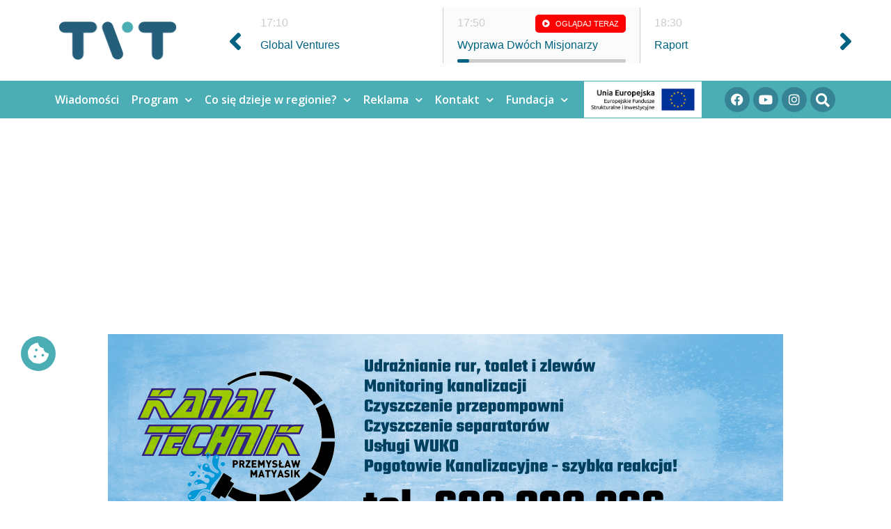

--- FILE ---
content_type: text/html; charset=UTF-8
request_url: https://telewizjatvt.pl/2022/10/07/
body_size: 24070
content:
<!doctype html>
<html dir="ltr" lang="pl-PL" prefix="og: https://ogp.me/ns#">
<head>
	<meta charset="UTF-8">
	<meta name="viewport" content="width=device-width, initial-scale=1">
	<link rel="profile" href="https://gmpg.org/xfn/11">
	
        <script type="text/javascript" data-pressidium-cc-no-block>
          window.pressidiumCCBlockedScripts = [{"src":"^(?:https?:)?\\\/\\\/(?:www\\.)?youtube\\.com","category":"targeting","is_regex":true},{"src":"^(?:https?:\\\/\\\/(?:www\\.)?.*\\\/|\\.?\\\/?)sourcebuster\\.min\\.js(\\?.*)?$","category":"analytics","is_regex":true},{"src":"^(?:https?:)?\\\/\\\/(?:www\\.)?doubleclick\\.net","category":"analytics","is_regex":true},{"src":"^(?:https?:)?\\\/\\\/(?:www\\.)?streamtvt\\.pl","category":"preferences","is_regex":false}];
          window.pressidiumCCCookieName = 'pressidium_cookie_consent';
        </script>

        <script src="https://telewizjatvt.pl/2020/wp-content/plugins/pressidium-cookie-consent/public/block-scripts.js" type="text/javascript" data-pressidium-cc-no-block></script>

        
        <style id="pressidium-cc-styles">
            .pressidium-cc-theme {
            --cc-bg: #f9faff;
--cc-text: #112954;
--cc-btn-primary-bg: #3b5b84;
--cc-btn-primary-text: #f9faff;
--cc-btn-primary-hover-bg: #1d2e38;
--cc-btn-primary-hover-text: #f9faff;
--cc-btn-secondary-bg: #dfe7f9;
--cc-btn-secondary-text: #112954;
--cc-btn-secondary-hover-bg: #c6d1ea;
--cc-btn-secondary-hover-text: #112954;
--cc-toggle-bg-off: #8fa8d6;
--cc-toggle-bg-on: #3b5b84;
--cc-toggle-bg-readonly: #cbd8f1;
--cc-toggle-knob-bg: #fff;
--cc-toggle-knob-icon-color: #ecf2fa;
--cc-cookie-category-block-bg: #ebeff9;
--cc-cookie-category-block-bg-hover: #dbe5f9;
--cc-section-border: #f1f3f5;
--cc-block-text: #112954;
--cc-cookie-table-border: #e1e7f3;
--cc-overlay-bg: rgba(230, 235, 255, .85);
--cc-webkit-scrollbar-bg: #ebeff9;
--cc-webkit-scrollbar-bg-hover: #3b5b84;
            }
        </style>

        <title>7 października 2022 - Telewizja TVT</title>

		<!-- All in One SEO 4.6.7.1 - aioseo.com -->
		<meta name="robots" content="max-image-preview:large" />
		<link rel="canonical" href="https://telewizjatvt.pl/2022/10/07/" />
		<meta name="generator" content="All in One SEO (AIOSEO) 4.6.7.1" />
		<script type="application/ld+json" class="aioseo-schema">
			{"@context":"https:\/\/schema.org","@graph":[{"@type":"BreadcrumbList","@id":"https:\/\/telewizjatvt.pl\/2022\/10\/07\/#breadcrumblist","itemListElement":[{"@type":"ListItem","@id":"https:\/\/telewizjatvt.pl\/#listItem","position":1,"name":"Dom","item":"https:\/\/telewizjatvt.pl\/","nextItem":"https:\/\/telewizjatvt.pl\/2022\/#listItem"},{"@type":"ListItem","@id":"https:\/\/telewizjatvt.pl\/2022\/#listItem","position":2,"name":"2022","item":"https:\/\/telewizjatvt.pl\/2022\/","nextItem":"https:\/\/telewizjatvt.pl\/2022\/10\/#listItem","previousItem":"https:\/\/telewizjatvt.pl\/#listItem"},{"@type":"ListItem","@id":"https:\/\/telewizjatvt.pl\/2022\/10\/#listItem","position":3,"name":"pa\u017adziernik, 2022","item":"https:\/\/telewizjatvt.pl\/2022\/10\/","nextItem":"https:\/\/telewizjatvt.pl\/2022\/10\/07\/#listItem","previousItem":"https:\/\/telewizjatvt.pl\/2022\/#listItem"},{"@type":"ListItem","@id":"https:\/\/telewizjatvt.pl\/2022\/10\/07\/#listItem","position":4,"name":"7 pa\u017adziernika 2022","previousItem":"https:\/\/telewizjatvt.pl\/2022\/10\/#listItem"}]},{"@type":"CollectionPage","@id":"https:\/\/telewizjatvt.pl\/2022\/10\/07\/#collectionpage","url":"https:\/\/telewizjatvt.pl\/2022\/10\/07\/","name":"7 pa\u017adziernika 2022 - Telewizja TVT","inLanguage":"pl-PL","isPartOf":{"@id":"https:\/\/telewizjatvt.pl\/#website"},"breadcrumb":{"@id":"https:\/\/telewizjatvt.pl\/2022\/10\/07\/#breadcrumblist"}},{"@type":"Organization","@id":"https:\/\/telewizjatvt.pl\/#organization","name":"Telewizja TVT","description":"My\u015blimy po \u015bl\u0105sku. Dzia\u0142amy na \u015al\u0105sku","url":"https:\/\/telewizjatvt.pl\/","logo":{"@type":"ImageObject","url":"https:\/\/telewizjatvt.pl\/2020\/wp-content\/uploads\/2020\/03\/cropped-tvt-logotyp-e1705919906211.png","@id":"https:\/\/telewizjatvt.pl\/2022\/10\/07\/#organizationLogo","width":180,"height":58},"image":{"@id":"https:\/\/telewizjatvt.pl\/2022\/10\/07\/#organizationLogo"}},{"@type":"WebSite","@id":"https:\/\/telewizjatvt.pl\/#website","url":"https:\/\/telewizjatvt.pl\/","name":"Telewizja TVT","description":"My\u015blimy po \u015bl\u0105sku. Dzia\u0142amy na \u015al\u0105sku","inLanguage":"pl-PL","publisher":{"@id":"https:\/\/telewizjatvt.pl\/#organization"}}]}
		</script>
		<!-- All in One SEO -->

<link rel='dns-prefetch' href='//code.jquery.com' />
<link rel="alternate" type="application/rss+xml" title="Telewizja TVT &raquo; Kanał z wpisami" href="https://telewizjatvt.pl/feed/" />
<link rel="alternate" type="application/rss+xml" title="Telewizja TVT &raquo; Kanał z komentarzami" href="https://telewizjatvt.pl/comments/feed/" />
<script>
window._wpemojiSettings = {"baseUrl":"https:\/\/s.w.org\/images\/core\/emoji\/15.0.3\/72x72\/","ext":".png","svgUrl":"https:\/\/s.w.org\/images\/core\/emoji\/15.0.3\/svg\/","svgExt":".svg","source":{"concatemoji":"https:\/\/telewizjatvt.pl\/2020\/wp-includes\/js\/wp-emoji-release.min.js?ver=6.6.4"}};
/*! This file is auto-generated */
!function(i,n){var o,s,e;function c(e){try{var t={supportTests:e,timestamp:(new Date).valueOf()};sessionStorage.setItem(o,JSON.stringify(t))}catch(e){}}function p(e,t,n){e.clearRect(0,0,e.canvas.width,e.canvas.height),e.fillText(t,0,0);var t=new Uint32Array(e.getImageData(0,0,e.canvas.width,e.canvas.height).data),r=(e.clearRect(0,0,e.canvas.width,e.canvas.height),e.fillText(n,0,0),new Uint32Array(e.getImageData(0,0,e.canvas.width,e.canvas.height).data));return t.every(function(e,t){return e===r[t]})}function u(e,t,n){switch(t){case"flag":return n(e,"\ud83c\udff3\ufe0f\u200d\u26a7\ufe0f","\ud83c\udff3\ufe0f\u200b\u26a7\ufe0f")?!1:!n(e,"\ud83c\uddfa\ud83c\uddf3","\ud83c\uddfa\u200b\ud83c\uddf3")&&!n(e,"\ud83c\udff4\udb40\udc67\udb40\udc62\udb40\udc65\udb40\udc6e\udb40\udc67\udb40\udc7f","\ud83c\udff4\u200b\udb40\udc67\u200b\udb40\udc62\u200b\udb40\udc65\u200b\udb40\udc6e\u200b\udb40\udc67\u200b\udb40\udc7f");case"emoji":return!n(e,"\ud83d\udc26\u200d\u2b1b","\ud83d\udc26\u200b\u2b1b")}return!1}function f(e,t,n){var r="undefined"!=typeof WorkerGlobalScope&&self instanceof WorkerGlobalScope?new OffscreenCanvas(300,150):i.createElement("canvas"),a=r.getContext("2d",{willReadFrequently:!0}),o=(a.textBaseline="top",a.font="600 32px Arial",{});return e.forEach(function(e){o[e]=t(a,e,n)}),o}function t(e){var t=i.createElement("script");t.src=e,t.defer=!0,i.head.appendChild(t)}"undefined"!=typeof Promise&&(o="wpEmojiSettingsSupports",s=["flag","emoji"],n.supports={everything:!0,everythingExceptFlag:!0},e=new Promise(function(e){i.addEventListener("DOMContentLoaded",e,{once:!0})}),new Promise(function(t){var n=function(){try{var e=JSON.parse(sessionStorage.getItem(o));if("object"==typeof e&&"number"==typeof e.timestamp&&(new Date).valueOf()<e.timestamp+604800&&"object"==typeof e.supportTests)return e.supportTests}catch(e){}return null}();if(!n){if("undefined"!=typeof Worker&&"undefined"!=typeof OffscreenCanvas&&"undefined"!=typeof URL&&URL.createObjectURL&&"undefined"!=typeof Blob)try{var e="postMessage("+f.toString()+"("+[JSON.stringify(s),u.toString(),p.toString()].join(",")+"));",r=new Blob([e],{type:"text/javascript"}),a=new Worker(URL.createObjectURL(r),{name:"wpTestEmojiSupports"});return void(a.onmessage=function(e){c(n=e.data),a.terminate(),t(n)})}catch(e){}c(n=f(s,u,p))}t(n)}).then(function(e){for(var t in e)n.supports[t]=e[t],n.supports.everything=n.supports.everything&&n.supports[t],"flag"!==t&&(n.supports.everythingExceptFlag=n.supports.everythingExceptFlag&&n.supports[t]);n.supports.everythingExceptFlag=n.supports.everythingExceptFlag&&!n.supports.flag,n.DOMReady=!1,n.readyCallback=function(){n.DOMReady=!0}}).then(function(){return e}).then(function(){var e;n.supports.everything||(n.readyCallback(),(e=n.source||{}).concatemoji?t(e.concatemoji):e.wpemoji&&e.twemoji&&(t(e.twemoji),t(e.wpemoji)))}))}((window,document),window._wpemojiSettings);
</script>
<!-- telewizjatvt.pl is managing ads with Advanced Ads – https://wpadvancedads.com/ --><script id="telew-ready">
			window.advanced_ads_ready=function(e,a){a=a||"complete";var d=function(e){return"interactive"===a?"loading"!==e:"complete"===e};d(document.readyState)?e():document.addEventListener("readystatechange",(function(a){d(a.target.readyState)&&e()}),{once:"interactive"===a})},window.advanced_ads_ready_queue=window.advanced_ads_ready_queue||[];		</script>
		<style id='wp-emoji-styles-inline-css'>

	img.wp-smiley, img.emoji {
		display: inline !important;
		border: none !important;
		box-shadow: none !important;
		height: 1em !important;
		width: 1em !important;
		margin: 0 0.07em !important;
		vertical-align: -0.1em !important;
		background: none !important;
		padding: 0 !important;
	}
</style>
<link rel='stylesheet' id='wp-block-library-css' href='https://telewizjatvt.pl/2020/wp-includes/css/dist/block-library/style.min.css?ver=6.6.4' media='all' />
<style id='classic-theme-styles-inline-css'>
/*! This file is auto-generated */
.wp-block-button__link{color:#fff;background-color:#32373c;border-radius:9999px;box-shadow:none;text-decoration:none;padding:calc(.667em + 2px) calc(1.333em + 2px);font-size:1.125em}.wp-block-file__button{background:#32373c;color:#fff;text-decoration:none}
</style>
<style id='global-styles-inline-css'>
:root{--wp--preset--aspect-ratio--square: 1;--wp--preset--aspect-ratio--4-3: 4/3;--wp--preset--aspect-ratio--3-4: 3/4;--wp--preset--aspect-ratio--3-2: 3/2;--wp--preset--aspect-ratio--2-3: 2/3;--wp--preset--aspect-ratio--16-9: 16/9;--wp--preset--aspect-ratio--9-16: 9/16;--wp--preset--color--black: #000000;--wp--preset--color--cyan-bluish-gray: #abb8c3;--wp--preset--color--white: #ffffff;--wp--preset--color--pale-pink: #f78da7;--wp--preset--color--vivid-red: #cf2e2e;--wp--preset--color--luminous-vivid-orange: #ff6900;--wp--preset--color--luminous-vivid-amber: #fcb900;--wp--preset--color--light-green-cyan: #7bdcb5;--wp--preset--color--vivid-green-cyan: #00d084;--wp--preset--color--pale-cyan-blue: #8ed1fc;--wp--preset--color--vivid-cyan-blue: #0693e3;--wp--preset--color--vivid-purple: #9b51e0;--wp--preset--gradient--vivid-cyan-blue-to-vivid-purple: linear-gradient(135deg,rgba(6,147,227,1) 0%,rgb(155,81,224) 100%);--wp--preset--gradient--light-green-cyan-to-vivid-green-cyan: linear-gradient(135deg,rgb(122,220,180) 0%,rgb(0,208,130) 100%);--wp--preset--gradient--luminous-vivid-amber-to-luminous-vivid-orange: linear-gradient(135deg,rgba(252,185,0,1) 0%,rgba(255,105,0,1) 100%);--wp--preset--gradient--luminous-vivid-orange-to-vivid-red: linear-gradient(135deg,rgba(255,105,0,1) 0%,rgb(207,46,46) 100%);--wp--preset--gradient--very-light-gray-to-cyan-bluish-gray: linear-gradient(135deg,rgb(238,238,238) 0%,rgb(169,184,195) 100%);--wp--preset--gradient--cool-to-warm-spectrum: linear-gradient(135deg,rgb(74,234,220) 0%,rgb(151,120,209) 20%,rgb(207,42,186) 40%,rgb(238,44,130) 60%,rgb(251,105,98) 80%,rgb(254,248,76) 100%);--wp--preset--gradient--blush-light-purple: linear-gradient(135deg,rgb(255,206,236) 0%,rgb(152,150,240) 100%);--wp--preset--gradient--blush-bordeaux: linear-gradient(135deg,rgb(254,205,165) 0%,rgb(254,45,45) 50%,rgb(107,0,62) 100%);--wp--preset--gradient--luminous-dusk: linear-gradient(135deg,rgb(255,203,112) 0%,rgb(199,81,192) 50%,rgb(65,88,208) 100%);--wp--preset--gradient--pale-ocean: linear-gradient(135deg,rgb(255,245,203) 0%,rgb(182,227,212) 50%,rgb(51,167,181) 100%);--wp--preset--gradient--electric-grass: linear-gradient(135deg,rgb(202,248,128) 0%,rgb(113,206,126) 100%);--wp--preset--gradient--midnight: linear-gradient(135deg,rgb(2,3,129) 0%,rgb(40,116,252) 100%);--wp--preset--font-size--small: 13px;--wp--preset--font-size--medium: 20px;--wp--preset--font-size--large: 36px;--wp--preset--font-size--x-large: 42px;--wp--preset--spacing--20: 0.44rem;--wp--preset--spacing--30: 0.67rem;--wp--preset--spacing--40: 1rem;--wp--preset--spacing--50: 1.5rem;--wp--preset--spacing--60: 2.25rem;--wp--preset--spacing--70: 3.38rem;--wp--preset--spacing--80: 5.06rem;--wp--preset--shadow--natural: 6px 6px 9px rgba(0, 0, 0, 0.2);--wp--preset--shadow--deep: 12px 12px 50px rgba(0, 0, 0, 0.4);--wp--preset--shadow--sharp: 6px 6px 0px rgba(0, 0, 0, 0.2);--wp--preset--shadow--outlined: 6px 6px 0px -3px rgba(255, 255, 255, 1), 6px 6px rgba(0, 0, 0, 1);--wp--preset--shadow--crisp: 6px 6px 0px rgba(0, 0, 0, 1);}:where(.is-layout-flex){gap: 0.5em;}:where(.is-layout-grid){gap: 0.5em;}body .is-layout-flex{display: flex;}.is-layout-flex{flex-wrap: wrap;align-items: center;}.is-layout-flex > :is(*, div){margin: 0;}body .is-layout-grid{display: grid;}.is-layout-grid > :is(*, div){margin: 0;}:where(.wp-block-columns.is-layout-flex){gap: 2em;}:where(.wp-block-columns.is-layout-grid){gap: 2em;}:where(.wp-block-post-template.is-layout-flex){gap: 1.25em;}:where(.wp-block-post-template.is-layout-grid){gap: 1.25em;}.has-black-color{color: var(--wp--preset--color--black) !important;}.has-cyan-bluish-gray-color{color: var(--wp--preset--color--cyan-bluish-gray) !important;}.has-white-color{color: var(--wp--preset--color--white) !important;}.has-pale-pink-color{color: var(--wp--preset--color--pale-pink) !important;}.has-vivid-red-color{color: var(--wp--preset--color--vivid-red) !important;}.has-luminous-vivid-orange-color{color: var(--wp--preset--color--luminous-vivid-orange) !important;}.has-luminous-vivid-amber-color{color: var(--wp--preset--color--luminous-vivid-amber) !important;}.has-light-green-cyan-color{color: var(--wp--preset--color--light-green-cyan) !important;}.has-vivid-green-cyan-color{color: var(--wp--preset--color--vivid-green-cyan) !important;}.has-pale-cyan-blue-color{color: var(--wp--preset--color--pale-cyan-blue) !important;}.has-vivid-cyan-blue-color{color: var(--wp--preset--color--vivid-cyan-blue) !important;}.has-vivid-purple-color{color: var(--wp--preset--color--vivid-purple) !important;}.has-black-background-color{background-color: var(--wp--preset--color--black) !important;}.has-cyan-bluish-gray-background-color{background-color: var(--wp--preset--color--cyan-bluish-gray) !important;}.has-white-background-color{background-color: var(--wp--preset--color--white) !important;}.has-pale-pink-background-color{background-color: var(--wp--preset--color--pale-pink) !important;}.has-vivid-red-background-color{background-color: var(--wp--preset--color--vivid-red) !important;}.has-luminous-vivid-orange-background-color{background-color: var(--wp--preset--color--luminous-vivid-orange) !important;}.has-luminous-vivid-amber-background-color{background-color: var(--wp--preset--color--luminous-vivid-amber) !important;}.has-light-green-cyan-background-color{background-color: var(--wp--preset--color--light-green-cyan) !important;}.has-vivid-green-cyan-background-color{background-color: var(--wp--preset--color--vivid-green-cyan) !important;}.has-pale-cyan-blue-background-color{background-color: var(--wp--preset--color--pale-cyan-blue) !important;}.has-vivid-cyan-blue-background-color{background-color: var(--wp--preset--color--vivid-cyan-blue) !important;}.has-vivid-purple-background-color{background-color: var(--wp--preset--color--vivid-purple) !important;}.has-black-border-color{border-color: var(--wp--preset--color--black) !important;}.has-cyan-bluish-gray-border-color{border-color: var(--wp--preset--color--cyan-bluish-gray) !important;}.has-white-border-color{border-color: var(--wp--preset--color--white) !important;}.has-pale-pink-border-color{border-color: var(--wp--preset--color--pale-pink) !important;}.has-vivid-red-border-color{border-color: var(--wp--preset--color--vivid-red) !important;}.has-luminous-vivid-orange-border-color{border-color: var(--wp--preset--color--luminous-vivid-orange) !important;}.has-luminous-vivid-amber-border-color{border-color: var(--wp--preset--color--luminous-vivid-amber) !important;}.has-light-green-cyan-border-color{border-color: var(--wp--preset--color--light-green-cyan) !important;}.has-vivid-green-cyan-border-color{border-color: var(--wp--preset--color--vivid-green-cyan) !important;}.has-pale-cyan-blue-border-color{border-color: var(--wp--preset--color--pale-cyan-blue) !important;}.has-vivid-cyan-blue-border-color{border-color: var(--wp--preset--color--vivid-cyan-blue) !important;}.has-vivid-purple-border-color{border-color: var(--wp--preset--color--vivid-purple) !important;}.has-vivid-cyan-blue-to-vivid-purple-gradient-background{background: var(--wp--preset--gradient--vivid-cyan-blue-to-vivid-purple) !important;}.has-light-green-cyan-to-vivid-green-cyan-gradient-background{background: var(--wp--preset--gradient--light-green-cyan-to-vivid-green-cyan) !important;}.has-luminous-vivid-amber-to-luminous-vivid-orange-gradient-background{background: var(--wp--preset--gradient--luminous-vivid-amber-to-luminous-vivid-orange) !important;}.has-luminous-vivid-orange-to-vivid-red-gradient-background{background: var(--wp--preset--gradient--luminous-vivid-orange-to-vivid-red) !important;}.has-very-light-gray-to-cyan-bluish-gray-gradient-background{background: var(--wp--preset--gradient--very-light-gray-to-cyan-bluish-gray) !important;}.has-cool-to-warm-spectrum-gradient-background{background: var(--wp--preset--gradient--cool-to-warm-spectrum) !important;}.has-blush-light-purple-gradient-background{background: var(--wp--preset--gradient--blush-light-purple) !important;}.has-blush-bordeaux-gradient-background{background: var(--wp--preset--gradient--blush-bordeaux) !important;}.has-luminous-dusk-gradient-background{background: var(--wp--preset--gradient--luminous-dusk) !important;}.has-pale-ocean-gradient-background{background: var(--wp--preset--gradient--pale-ocean) !important;}.has-electric-grass-gradient-background{background: var(--wp--preset--gradient--electric-grass) !important;}.has-midnight-gradient-background{background: var(--wp--preset--gradient--midnight) !important;}.has-small-font-size{font-size: var(--wp--preset--font-size--small) !important;}.has-medium-font-size{font-size: var(--wp--preset--font-size--medium) !important;}.has-large-font-size{font-size: var(--wp--preset--font-size--large) !important;}.has-x-large-font-size{font-size: var(--wp--preset--font-size--x-large) !important;}
:where(.wp-block-post-template.is-layout-flex){gap: 1.25em;}:where(.wp-block-post-template.is-layout-grid){gap: 1.25em;}
:where(.wp-block-columns.is-layout-flex){gap: 2em;}:where(.wp-block-columns.is-layout-grid){gap: 2em;}
:root :where(.wp-block-pullquote){font-size: 1.5em;line-height: 1.6;}
</style>
<link rel='stylesheet' id='ramowka-orth-owl-style-css' href='https://telewizjatvt.pl/2020/wp-content/plugins/ramowka-orth/css/owl.carousel.min.css?ver=6.6.4' media='all' />
<link rel='stylesheet' id='ramowka-orth-tooltipster-style-css' href='https://telewizjatvt.pl/2020/wp-content/plugins/ramowka-orth/css/tooltipster.bundle.min.css?ver=6.6.4' media='all' />
<link rel='stylesheet' id='ramowka-orth-style-css' href='https://telewizjatvt.pl/2020/wp-content/plugins/ramowka-orth/css/style.css?ver=6.6.4' media='all' />
<link rel='stylesheet' id='cookie-consent-client-style-css' href='https://telewizjatvt.pl/2020/wp-content/plugins/pressidium-cookie-consent/public/bundle.client.css?ver=4b7749bc11b11867de83' media='all' />
<link rel='stylesheet' id='hello-elementor-css' href='https://telewizjatvt.pl/2020/wp-content/themes/hello-elementor/style.min.css?ver=3.1.0' media='all' />
<link rel='stylesheet' id='hello-elementor-theme-style-css' href='https://telewizjatvt.pl/2020/wp-content/themes/hello-elementor/theme.min.css?ver=3.1.0' media='all' />
<link rel='stylesheet' id='hello-elementor-header-footer-css' href='https://telewizjatvt.pl/2020/wp-content/themes/hello-elementor/header-footer.min.css?ver=3.1.0' media='all' />
<link rel='stylesheet' id='elementor-icons-css' href='https://telewizjatvt.pl/2020/wp-content/plugins/elementor/assets/lib/eicons/css/elementor-icons.min.css?ver=5.30.0' media='all' />
<link rel='stylesheet' id='elementor-frontend-css' href='https://telewizjatvt.pl/2020/wp-content/uploads/elementor/css/custom-frontend.min.css?ver=1721822204' media='all' />
<link rel='stylesheet' id='swiper-css' href='https://telewizjatvt.pl/2020/wp-content/plugins/elementor/assets/lib/swiper/v8/css/swiper.min.css?ver=8.4.5' media='all' />
<link rel='stylesheet' id='elementor-post-897832-css' href='https://telewizjatvt.pl/2020/wp-content/uploads/elementor/css/post-897832.css?ver=1721822204' media='all' />
<link rel='stylesheet' id='elementor-pro-css' href='https://telewizjatvt.pl/2020/wp-content/uploads/elementor/css/custom-pro-frontend.min.css?ver=1721822204' media='all' />
<link rel='stylesheet' id='font-awesome-5-all-css' href='https://telewizjatvt.pl/2020/wp-content/plugins/elementor/assets/lib/font-awesome/css/all.min.css?ver=3.23.2' media='all' />
<link rel='stylesheet' id='font-awesome-4-shim-css' href='https://telewizjatvt.pl/2020/wp-content/plugins/elementor/assets/lib/font-awesome/css/v4-shims.min.css?ver=3.23.2' media='all' />
<link rel='stylesheet' id='elementor-global-css' href='https://telewizjatvt.pl/2020/wp-content/uploads/elementor/css/global.css?ver=1721822204' media='all' />
<link rel='stylesheet' id='elementor-post-897831-css' href='https://telewizjatvt.pl/2020/wp-content/uploads/elementor/css/post-897831.css?ver=1754912193' media='all' />
<link rel='stylesheet' id='elementor-post-897935-css' href='https://telewizjatvt.pl/2020/wp-content/uploads/elementor/css/post-897935.css?ver=1721822204' media='all' />
<link rel='stylesheet' id='elementor-post-897994-css' href='https://telewizjatvt.pl/2020/wp-content/uploads/elementor/css/post-897994.css?ver=1721822204' media='all' />
<link rel='stylesheet' id='google-fonts-1-css' href='https://fonts.googleapis.com/css?family=Open+Sans%3A100%2C100italic%2C200%2C200italic%2C300%2C300italic%2C400%2C400italic%2C500%2C500italic%2C600%2C600italic%2C700%2C700italic%2C800%2C800italic%2C900%2C900italic&#038;display=auto&#038;subset=latin-ext&#038;ver=6.6.4' media='all' />
<link rel='stylesheet' id='elementor-icons-shared-0-css' href='https://telewizjatvt.pl/2020/wp-content/plugins/elementor/assets/lib/font-awesome/css/fontawesome.min.css?ver=5.15.3' media='all' />
<link rel='stylesheet' id='elementor-icons-fa-solid-css' href='https://telewizjatvt.pl/2020/wp-content/plugins/elementor/assets/lib/font-awesome/css/solid.min.css?ver=5.15.3' media='all' />
<link rel='stylesheet' id='elementor-icons-fa-brands-css' href='https://telewizjatvt.pl/2020/wp-content/plugins/elementor/assets/lib/font-awesome/css/brands.min.css?ver=5.15.3' media='all' />
<link rel='stylesheet' id='elementor-icons-fa-regular-css' href='https://telewizjatvt.pl/2020/wp-content/plugins/elementor/assets/lib/font-awesome/css/regular.min.css?ver=5.15.3' media='all' />
<link rel="preconnect" href="https://fonts.gstatic.com/" crossorigin><script id="consent-mode-script-js-extra">
var pressidiumCCGCM = {"gcm":{"enabled":true,"implementation":"gtag","ads_data_redaction":false,"url_passthrough":false,"regions":[]}};
</script>
<script src="https://telewizjatvt.pl/2020/wp-content/plugins/pressidium-cookie-consent/public/consent-mode.js?ver=afa2d2e04ec5bc1f3f76" id="consent-mode-script-js"></script>
<script src="https://code.jquery.com/jquery-3.7.1.min.js?ver=3.7.1" id="jquery-js"></script>
<script src="https://code.jquery.com/jquery-migrate-3.4.1.min.js?ver=3.4.1" id="jquery-migrate-js"></script>
<script src="https://telewizjatvt.pl/2020/wp-content/plugins/elementor/assets/lib/font-awesome/js/v4-shims.min.js?ver=3.23.2" id="font-awesome-4-shim-js"></script>
<link rel="https://api.w.org/" href="https://telewizjatvt.pl/wp-json/" /><link rel="EditURI" type="application/rsd+xml" title="RSD" href="https://telewizjatvt.pl/2020/xmlrpc.php?rsd" />
<meta name="generator" content="WordPress 6.6.4" />
<meta name="generator" content="Elementor 3.23.2; features: additional_custom_breakpoints, e_lazyload; settings: css_print_method-external, google_font-enabled, font_display-auto">
<!-- Google Analytics: UA-107186466-1 -->

<script>
(function(i,s,o,g,r,a,m){i['GoogleAnalyticsObject']=r;i[r]=i[r]||function(){
(i[r].q=i[r].q||[]).push(arguments)},i[r].l=1*new Date();a=s.createElement(o),
m=s.getElementsByTagName(o)[0];a.async=1;a.src=g;m.parentNode.insertBefore(a,m)
})(window,document,'script','https://www.google-analytics.com/analytics.js','ga');

ga('create', 'UA-107186466-1', 'auto');
ga('send', 'pageview');
</script>	

<script data-ad-client="ca-pub-4479010991376302" async src="https://pagead2.googlesyndication.com/pagead/js/adsbygoogle.js"></script>
		<!-- Global site tag (gtag.js) - Google Ads: 611447834 -->
<script async src="https://www.googletagmanager.com/gtag/js?id=AW-611447834"></script>
<script>
  window.dataLayer = window.dataLayer || [];
  function gtag(){dataLayer.push(arguments);}
  gtag('js', new Date());

  gtag('config', 'AW-611447834');
</script>
	
	<!-- Event snippet for Wyświetlenie strony conversion page -->
<script>
  gtag('event', 'conversion', {'send_to': 'AW-611447834/iZT8COCA9dkBEJrox6MC'});
</script>


			<style>
				.e-con.e-parent:nth-of-type(n+4):not(.e-lazyloaded):not(.e-no-lazyload),
				.e-con.e-parent:nth-of-type(n+4):not(.e-lazyloaded):not(.e-no-lazyload) * {
					background-image: none !important;
				}
				@media screen and (max-height: 1024px) {
					.e-con.e-parent:nth-of-type(n+3):not(.e-lazyloaded):not(.e-no-lazyload),
					.e-con.e-parent:nth-of-type(n+3):not(.e-lazyloaded):not(.e-no-lazyload) * {
						background-image: none !important;
					}
				}
				@media screen and (max-height: 640px) {
					.e-con.e-parent:nth-of-type(n+2):not(.e-lazyloaded):not(.e-no-lazyload),
					.e-con.e-parent:nth-of-type(n+2):not(.e-lazyloaded):not(.e-no-lazyload) * {
						background-image: none !important;
					}
				}
			</style>
			<script  async src="https://pagead2.googlesyndication.com/pagead/js/adsbygoogle.js?client=ca-pub-4479010991376302" crossorigin="anonymous"></script><link rel="icon" href="https://telewizjatvt.pl/2020/wp-content/uploads/2017/10/cropped-fav-32x32.png" sizes="32x32" />
<link rel="icon" href="https://telewizjatvt.pl/2020/wp-content/uploads/2017/10/cropped-fav-192x192.png" sizes="192x192" />
<link rel="apple-touch-icon" href="https://telewizjatvt.pl/2020/wp-content/uploads/2017/10/cropped-fav-180x180.png" />
<meta name="msapplication-TileImage" content="https://telewizjatvt.pl/2020/wp-content/uploads/2017/10/cropped-fav-270x270.png" />
		<style id="wp-custom-css">
			.cn-button.wp-default{
color: #fff;
background: #4aaeb4;
} 
.donation-button {
  padding: 10px 20px;
  margin: 5px;
  background-color: #00688B;
  color: white;
  border: none;
  border-radius: 5px;
  cursor: pointer;
  transition: 0.3s;
}

.donation-button:hover {
  background-color: #0088AA;
}
		</style>
		</head>
<body data-rsssl=1 class="archive date wp-custom-logo pressidium-cc-theme elementor-default elementor-template-full-width elementor-kit-897832 aa-prefix-telew- elementor-page-897994">


<a class="skip-link screen-reader-text" href="#content">Przejdź do treści</a>

		<div data-elementor-type="header" data-elementor-id="897831" class="elementor elementor-897831 elementor-location-header" data-elementor-post-type="elementor_library">
					<section class="elementor-section elementor-top-section elementor-element elementor-element-27ebc17 elementor-section-boxed elementor-section-height-default elementor-section-height-default" data-id="27ebc17" data-element_type="section">
						<div class="elementor-container elementor-column-gap-default">
					<div class="elementor-column elementor-col-100 elementor-top-column elementor-element elementor-element-5638fda" data-id="5638fda" data-element_type="column">
			<div class="elementor-widget-wrap elementor-element-populated">
						<div class="elementor-element elementor-element-e3effab elementor-widget elementor-widget-menu-anchor" data-id="e3effab" data-element_type="widget" data-widget_type="menu-anchor.default">
				<div class="elementor-widget-container">
					<div class="elementor-menu-anchor" id="top"></div>
				</div>
				</div>
					</div>
		</div>
					</div>
		</section>
				<section class="elementor-section elementor-top-section elementor-element elementor-element-bed6a02 elementor-section-boxed elementor-section-height-default elementor-section-height-default elementor-invisible" data-id="bed6a02" data-element_type="section" data-settings="{&quot;animation&quot;:&quot;fadeInDown&quot;}">
						<div class="elementor-container elementor-column-gap-default">
					<div class="elementor-column elementor-col-50 elementor-top-column elementor-element elementor-element-0f43211" data-id="0f43211" data-element_type="column">
			<div class="elementor-widget-wrap elementor-element-populated">
						<div class="elementor-element elementor-element-a1a1934 elementor-widget elementor-widget-image" data-id="a1a1934" data-element_type="widget" data-widget_type="image.default">
				<div class="elementor-widget-container">
														<a href="https://telewizjatvt.pl">
							<img width="180" height="58" src="https://telewizjatvt.pl/2020/wp-content/uploads/2020/03/tvt-logotyp-e1705919880218.png" class="attachment-large size-large wp-image-897834" alt="" />								</a>
													</div>
				</div>
					</div>
		</div>
				<div class="elementor-column elementor-col-50 elementor-top-column elementor-element elementor-element-12915f4" data-id="12915f4" data-element_type="column">
			<div class="elementor-widget-wrap elementor-element-populated">
						<div class="elementor-element elementor-element-efea38a ramowka-head-section elementor-widget elementor-widget-shortcode" data-id="efea38a" data-element_type="widget" data-widget_type="shortcode.default">
				<div class="elementor-widget-container">
					<div class="elementor-shortcode">
<div class="ramowka-head col-lg-9 col-md-9 col-sm-12 col-xs-12">
	<div class="day sroda">
<div class="hours">00:00</div>
<div class="title">
Toast i życzenia noworoczne</div>
</div>
	
<div class="day sroda">
<div class="hours">00:10</div>
<div class="title">
Sylwestrowa Biba</div>
</div>
	
<div class="day sroda">
<div class="hours">2:45</div>
<div class="title">
Przebojowa noc</div>
</div>
	
<div class="day sroda">
<div class="hours">4:30</div>
<div class="title">
Muzyka na Dobry Dzień</div>
</div>
	
<div class="day sroda">
<div class="hours">5:00</div>
<div class="title">
TV Okazje</div>
</div>
	
<div class="day sroda">
<div class="hours">6:05</div>
<div class="title">
Muzyczne perełki - propozycje</div>
</div>
	
<div class="day sroda">
<div class="hours">7:30</div>
<div class="title">
	<a href="https://telewizjatvt.pl/program/raport/">Raport</a>
</div>
</div>
	
<div class="day sroda">
<div class="hours">7:40</div>
<div class="title">
Pogoda</div>
</div>
	
<div class="day sroda">
<div class="hours">7:45</div>
<div class="title">
Nie Tak</div>
</div>
	
<div class="day sroda">
<div class="hours">8:10</div>
<div class="title">
Program publicystyczny</div>
</div>
	
<div class="day sroda">
<div class="hours">8:30</div>
<div class="title">
Flesz</div>
</div>
	
<div class="day sroda">
<div class="hours">8:35</div>
<div class="title">
Wyprawa Dwóch Misjonarzy</div>
</div>
	
<div class="day sroda">
<div class="hours">9:05</div>
<div class="title">
Rodzina Treflików</div>
</div>
	
<div class="day sroda">
<div class="hours">9:20</div>
<div class="title">
Bobaski i Miś</div>
</div>
	
<div class="day sroda">
<div class="hours">9:30</div>
<div class="title">
	<a href="https://telewizjatvt.pl/program/telesprzedaz/">TV Okazje</a>
</div>
</div>
	
<div class="day sroda">
<div class="hours">11:05</div>
<div class="title">
Muzyka na Dobry Dzień</div>
</div>
	
<div class="day sroda">
<div class="hours">11:30</div>
<div class="title">
Raport</div>
</div>
	
<div class="day sroda">
<div class="hours">11:40</div>
<div class="title">
Pogoda</div>
</div>
	
<div class="day sroda">
<div class="hours">11:45</div>
<div class="title">
Nie Tak</div>
</div>
	
<div class="day sroda">
<div class="hours">12:10</div>
<div class="title">
Program publicystyczny</div>
</div>
	
<div class="day sroda">
<div class="hours">12:30</div>
<div class="title">
Flesz</div>
</div>
	
<div class="day sroda">
<div class="hours">12:35</div>
<div class="title">
Telesprzedaż</div>
</div>
	
<div class="day sroda">
<div class="hours">14:35</div>
<div class="title">
Lasy Państwowe (Audiodeskrypcja)</div>
</div>
	
<div class="day sroda">
<div class="hours">15:20</div>
<div class="title">
Muzyczne perełki - propozycje</div>
</div>
	
<div class="day sroda">
<div class="hours">16:30</div>
<div class="title">
Raport</div>
</div>
	
<div class="day sroda">
<div class="hours">16:40</div>
<div class="title">
Pogoda</div>
</div>
	
<div class="day sroda">
<div class="hours">16:45</div>
<div class="title">
Nie Tak</div>
</div>
	
<div class="day sroda">
<div class="hours">17:10</div>
<div class="title">
Global Ventures</div>
</div>
	
<div class="day sroda">
<div class="hours">17:50</div>
<div class="title">
Wyprawa Dwóch Misjonarzy</div>
</div>
	
<div class="day sroda">
<div class="hours">18:30</div>
<div class="title">
Raport</div>
</div>
	
<div class="day sroda">
<div class="hours">18:40</div>
<div class="title">
Pogoda</div>
</div>
	
<div class="day sroda">
<div class="hours">18:45</div>
<div class="title">
Nie Tak</div>
</div>
	
<div class="day sroda">
<div class="hours">19:10</div>
<div class="title">
Bobaski i Miś</div>
</div>
	
<div class="day sroda">
<div class="hours">19:20</div>
<div class="title">
Rodzina Treflików</div>
</div>
	
<div class="day sroda">
<div class="hours">19:30</div>
<div class="title">
Flesz</div>
</div>
	
<div class="day sroda">
<div class="hours">19:35</div>
<div class="title">
Program publicystyczny</div>
</div>
	
<div class="day sroda">
<div class="hours">20:05</div>
<div class="title">
Filmowy wieczór w TVT - Koniec naszych dni</div>
</div>
	
<div class="day sroda">
<div class="hours">22:05</div>
<div class="title">
Nie Tak</div>
</div>
	
<div class="day sroda">
<div class="hours">22:30</div>
<div class="title">
Flesz</div>
</div>
	
<div class="day sroda">
<div class="hours">22:35</div>
<div class="title">
Program publicystyczny</div>
</div>
	
<div class="day sroda">
<div class="hours">23:00</div>
<div class="title">
Muzyczne perełki - propozycje</div>
</div>
	

</div>
				</div>
				</div>
					</div>
		</div>
					</div>
		</section>
				<section class="elementor-section elementor-top-section elementor-element elementor-element-174242d elementor-section-boxed elementor-section-height-default elementor-section-height-default" data-id="174242d" data-element_type="section" data-settings="{&quot;background_background&quot;:&quot;classic&quot;,&quot;sticky&quot;:&quot;top&quot;,&quot;sticky_on&quot;:[&quot;desktop&quot;,&quot;tablet&quot;,&quot;mobile&quot;],&quot;sticky_offset&quot;:0,&quot;sticky_effects_offset&quot;:0}">
						<div class="elementor-container elementor-column-gap-default">
					<div class="elementor-column elementor-col-25 elementor-top-column elementor-element elementor-element-8e3765f" data-id="8e3765f" data-element_type="column">
			<div class="elementor-widget-wrap elementor-element-populated">
						<div class="elementor-element elementor-element-2891296 elementor-nav-menu--stretch elementor-nav-menu--dropdown-tablet elementor-nav-menu__text-align-aside elementor-nav-menu--toggle elementor-nav-menu--burger elementor-widget elementor-widget-nav-menu" data-id="2891296" data-element_type="widget" data-settings="{&quot;full_width&quot;:&quot;stretch&quot;,&quot;submenu_icon&quot;:{&quot;value&quot;:&quot;&lt;i class=\&quot;fas fa-chevron-down\&quot;&gt;&lt;\/i&gt;&quot;,&quot;library&quot;:&quot;fa-solid&quot;},&quot;layout&quot;:&quot;horizontal&quot;,&quot;toggle&quot;:&quot;burger&quot;}" data-widget_type="nav-menu.default">
				<div class="elementor-widget-container">
						<nav aria-label="Menu" class="elementor-nav-menu--main elementor-nav-menu__container elementor-nav-menu--layout-horizontal e--pointer-none">
				<ul id="menu-1-2891296" class="elementor-nav-menu"><li class="menu-item menu-item-type-post_type menu-item-object-page menu-item-43"><a href="https://telewizjatvt.pl/wiadomosci/" class="elementor-item">Wiadomości</a></li>
<li class="menu-item menu-item-type-post_type menu-item-object-page menu-item-has-children menu-item-840608"><a href="https://telewizjatvt.pl/programy/" class="elementor-item">Program</a>
<ul class="sub-menu elementor-nav-menu--dropdown">
	<li class="menu-item menu-item-type-post_type menu-item-object-page menu-item-47"><a href="https://telewizjatvt.pl/programy/" class="elementor-sub-item">Programy</a></li>
	<li class="menu-item menu-item-type-post_type menu-item-object-page menu-item-44"><a href="https://telewizjatvt.pl/ramowka/" class="elementor-sub-item">Ramówka</a></li>
</ul>
</li>
<li class="menu-item menu-item-type-post_type menu-item-object-page menu-item-has-children menu-item-840298"><a href="https://telewizjatvt.pl/co-sie-dzieje-w-regionie/" class="elementor-item">Co się dzieje w regionie?</a>
<ul class="sub-menu elementor-nav-menu--dropdown">
	<li class="menu-item menu-item-type-post_type menu-item-object-page menu-item-840300"><a href="https://telewizjatvt.pl/co-sie-dzieje-w-regionie/" class="elementor-sub-item">Ogłoszenia</a></li>
	<li class="menu-item menu-item-type-post_type menu-item-object-page menu-item-899084"><a href="https://telewizjatvt.pl/dodaj-ogloszenie/" class="elementor-sub-item">Dodaj ogłoszenie</a></li>
	<li class="menu-item menu-item-type-post_type menu-item-object-page menu-item-48"><a href="https://telewizjatvt.pl/konkursy/" class="elementor-sub-item">Konkursy</a></li>
</ul>
</li>
<li class="menu-item menu-item-type-post_type menu-item-object-page menu-item-has-children menu-item-49"><a href="https://telewizjatvt.pl/?page_id=14" class="elementor-item">Reklama</a>
<ul class="sub-menu elementor-nav-menu--dropdown">
	<li class="menu-item menu-item-type-post_type menu-item-object-page menu-item-933887"><a href="https://telewizjatvt.pl/reklama_/" class="elementor-sub-item">ReklamaTVT</a></li>
	<li class="menu-item menu-item-type-post_type menu-item-object-page menu-item-51"><a href="https://telewizjatvt.pl/wspolpraca/" class="elementor-sub-item">Patronat</a></li>
</ul>
</li>
<li class="menu-item menu-item-type-post_type menu-item-object-page menu-item-has-children menu-item-52"><a href="https://telewizjatvt.pl/kontakt/" class="elementor-item">Kontakt</a>
<ul class="sub-menu elementor-nav-menu--dropdown">
	<li class="menu-item menu-item-type-post_type menu-item-object-page menu-item-933230"><a href="https://telewizjatvt.pl/kontakt/wspieraj-tvt-2/" class="elementor-sub-item">Wspieraj TVT</a></li>
	<li class="menu-item menu-item-type-post_type menu-item-object-page menu-item-7980"><a href="https://telewizjatvt.pl/o-nas/" class="elementor-sub-item">O nas</a></li>
	<li class="menu-item menu-item-type-post_type menu-item-object-page menu-item-918027"><a href="https://telewizjatvt.pl/informacja-o-nadawcy/" class="elementor-sub-item">Informacja o nadawcy</a></li>
	<li class="menu-item menu-item-type-post_type menu-item-object-page menu-item-50"><a href="https://telewizjatvt.pl/redakcja/" class="elementor-sub-item">Redakcja</a></li>
</ul>
</li>
<li class="menu-item menu-item-type-post_type menu-item-object-page menu-item-has-children menu-item-934194"><a href="https://telewizjatvt.pl/fundacja/" class="elementor-item">Fundacja</a>
<ul class="sub-menu elementor-nav-menu--dropdown">
	<li class="menu-item menu-item-type-post_type menu-item-object-page menu-item-has-children menu-item-934199"><a href="https://telewizjatvt.pl/fundacja/o-fundacji-blisko-ciebie/" class="elementor-sub-item">O Fundacji</a>
	<ul class="sub-menu elementor-nav-menu--dropdown">
		<li class="menu-item menu-item-type-post_type menu-item-object-page menu-item-934203"><a href="https://telewizjatvt.pl/fundacja/o-fundacji-blisko-ciebie/cele-fundacji/" class="elementor-sub-item">Cele Fundacji</a></li>
		<li class="menu-item menu-item-type-post_type menu-item-object-page menu-item-934202"><a href="https://telewizjatvt.pl/fundacja/o-fundacji-blisko-ciebie/statut-fundacji/" class="elementor-sub-item">Statut Fundacji</a></li>
		<li class="menu-item menu-item-type-post_type menu-item-object-page menu-item-934201"><a href="https://telewizjatvt.pl/fundacja/o-fundacji-blisko-ciebie/regulamin/" class="elementor-sub-item">Regulamin</a></li>
		<li class="menu-item menu-item-type-post_type menu-item-object-page menu-item-934200"><a href="https://telewizjatvt.pl/fundacja/o-fundacji-blisko-ciebie/kontakt/" class="elementor-sub-item">Kontakt</a></li>
	</ul>
</li>
	<li class="menu-item menu-item-type-post_type menu-item-object-page menu-item-has-children menu-item-934197"><a href="https://telewizjatvt.pl/fundacja/dzialania-fundacji-blisko-ciebie/" class="elementor-sub-item">Działania Fundacji</a>
	<ul class="sub-menu elementor-nav-menu--dropdown">
		<li class="menu-item menu-item-type-post_type menu-item-object-page menu-item-934198"><a href="https://telewizjatvt.pl/fundacja/dzialania-fundacji-blisko-ciebie/projekt-granice-znikaja-przygody-trwaja/" class="elementor-sub-item">Projekt „Granice znikają, przygody trwają….”</a></li>
		<li class="menu-item menu-item-type-post_type menu-item-object-page menu-item-934613"><a href="https://telewizjatvt.pl/fundacja/dzialania-fundacji-blisko-ciebie/projekt-den-zdrawi-dzien-zdrowia/" class="elementor-sub-item">Projekt DEN ZDRAVÍ / DZIEŃ ZDROWIA</a></li>
	</ul>
</li>
	<li class="menu-item menu-item-type-post_type menu-item-object-page menu-item-934196"><a href="https://telewizjatvt.pl/fundacja/wesprzyj-nasze-dzialania/" class="elementor-sub-item">Wesprzyj nasze działania</a></li>
	<li class="menu-item menu-item-type-post_type menu-item-object-page menu-item-934195"><a href="https://telewizjatvt.pl/fundacja/sprawozdania-finansowe/" class="elementor-sub-item">Sprawozdania Finansowe</a></li>
</ul>
</li>
</ul>			</nav>
					<div class="elementor-menu-toggle" role="button" tabindex="0" aria-label="Menu Toggle" aria-expanded="false">
			<i aria-hidden="true" role="presentation" class="elementor-menu-toggle__icon--open eicon-menu-bar"></i><i aria-hidden="true" role="presentation" class="elementor-menu-toggle__icon--close eicon-close"></i>			<span class="elementor-screen-only">Menu</span>
		</div>
					<nav class="elementor-nav-menu--dropdown elementor-nav-menu__container" aria-hidden="true">
				<ul id="menu-2-2891296" class="elementor-nav-menu"><li class="menu-item menu-item-type-post_type menu-item-object-page menu-item-43"><a href="https://telewizjatvt.pl/wiadomosci/" class="elementor-item" tabindex="-1">Wiadomości</a></li>
<li class="menu-item menu-item-type-post_type menu-item-object-page menu-item-has-children menu-item-840608"><a href="https://telewizjatvt.pl/programy/" class="elementor-item" tabindex="-1">Program</a>
<ul class="sub-menu elementor-nav-menu--dropdown">
	<li class="menu-item menu-item-type-post_type menu-item-object-page menu-item-47"><a href="https://telewizjatvt.pl/programy/" class="elementor-sub-item" tabindex="-1">Programy</a></li>
	<li class="menu-item menu-item-type-post_type menu-item-object-page menu-item-44"><a href="https://telewizjatvt.pl/ramowka/" class="elementor-sub-item" tabindex="-1">Ramówka</a></li>
</ul>
</li>
<li class="menu-item menu-item-type-post_type menu-item-object-page menu-item-has-children menu-item-840298"><a href="https://telewizjatvt.pl/co-sie-dzieje-w-regionie/" class="elementor-item" tabindex="-1">Co się dzieje w regionie?</a>
<ul class="sub-menu elementor-nav-menu--dropdown">
	<li class="menu-item menu-item-type-post_type menu-item-object-page menu-item-840300"><a href="https://telewizjatvt.pl/co-sie-dzieje-w-regionie/" class="elementor-sub-item" tabindex="-1">Ogłoszenia</a></li>
	<li class="menu-item menu-item-type-post_type menu-item-object-page menu-item-899084"><a href="https://telewizjatvt.pl/dodaj-ogloszenie/" class="elementor-sub-item" tabindex="-1">Dodaj ogłoszenie</a></li>
	<li class="menu-item menu-item-type-post_type menu-item-object-page menu-item-48"><a href="https://telewizjatvt.pl/konkursy/" class="elementor-sub-item" tabindex="-1">Konkursy</a></li>
</ul>
</li>
<li class="menu-item menu-item-type-post_type menu-item-object-page menu-item-has-children menu-item-49"><a href="https://telewizjatvt.pl/?page_id=14" class="elementor-item" tabindex="-1">Reklama</a>
<ul class="sub-menu elementor-nav-menu--dropdown">
	<li class="menu-item menu-item-type-post_type menu-item-object-page menu-item-933887"><a href="https://telewizjatvt.pl/reklama_/" class="elementor-sub-item" tabindex="-1">ReklamaTVT</a></li>
	<li class="menu-item menu-item-type-post_type menu-item-object-page menu-item-51"><a href="https://telewizjatvt.pl/wspolpraca/" class="elementor-sub-item" tabindex="-1">Patronat</a></li>
</ul>
</li>
<li class="menu-item menu-item-type-post_type menu-item-object-page menu-item-has-children menu-item-52"><a href="https://telewizjatvt.pl/kontakt/" class="elementor-item" tabindex="-1">Kontakt</a>
<ul class="sub-menu elementor-nav-menu--dropdown">
	<li class="menu-item menu-item-type-post_type menu-item-object-page menu-item-933230"><a href="https://telewizjatvt.pl/kontakt/wspieraj-tvt-2/" class="elementor-sub-item" tabindex="-1">Wspieraj TVT</a></li>
	<li class="menu-item menu-item-type-post_type menu-item-object-page menu-item-7980"><a href="https://telewizjatvt.pl/o-nas/" class="elementor-sub-item" tabindex="-1">O nas</a></li>
	<li class="menu-item menu-item-type-post_type menu-item-object-page menu-item-918027"><a href="https://telewizjatvt.pl/informacja-o-nadawcy/" class="elementor-sub-item" tabindex="-1">Informacja o nadawcy</a></li>
	<li class="menu-item menu-item-type-post_type menu-item-object-page menu-item-50"><a href="https://telewizjatvt.pl/redakcja/" class="elementor-sub-item" tabindex="-1">Redakcja</a></li>
</ul>
</li>
<li class="menu-item menu-item-type-post_type menu-item-object-page menu-item-has-children menu-item-934194"><a href="https://telewizjatvt.pl/fundacja/" class="elementor-item" tabindex="-1">Fundacja</a>
<ul class="sub-menu elementor-nav-menu--dropdown">
	<li class="menu-item menu-item-type-post_type menu-item-object-page menu-item-has-children menu-item-934199"><a href="https://telewizjatvt.pl/fundacja/o-fundacji-blisko-ciebie/" class="elementor-sub-item" tabindex="-1">O Fundacji</a>
	<ul class="sub-menu elementor-nav-menu--dropdown">
		<li class="menu-item menu-item-type-post_type menu-item-object-page menu-item-934203"><a href="https://telewizjatvt.pl/fundacja/o-fundacji-blisko-ciebie/cele-fundacji/" class="elementor-sub-item" tabindex="-1">Cele Fundacji</a></li>
		<li class="menu-item menu-item-type-post_type menu-item-object-page menu-item-934202"><a href="https://telewizjatvt.pl/fundacja/o-fundacji-blisko-ciebie/statut-fundacji/" class="elementor-sub-item" tabindex="-1">Statut Fundacji</a></li>
		<li class="menu-item menu-item-type-post_type menu-item-object-page menu-item-934201"><a href="https://telewizjatvt.pl/fundacja/o-fundacji-blisko-ciebie/regulamin/" class="elementor-sub-item" tabindex="-1">Regulamin</a></li>
		<li class="menu-item menu-item-type-post_type menu-item-object-page menu-item-934200"><a href="https://telewizjatvt.pl/fundacja/o-fundacji-blisko-ciebie/kontakt/" class="elementor-sub-item" tabindex="-1">Kontakt</a></li>
	</ul>
</li>
	<li class="menu-item menu-item-type-post_type menu-item-object-page menu-item-has-children menu-item-934197"><a href="https://telewizjatvt.pl/fundacja/dzialania-fundacji-blisko-ciebie/" class="elementor-sub-item" tabindex="-1">Działania Fundacji</a>
	<ul class="sub-menu elementor-nav-menu--dropdown">
		<li class="menu-item menu-item-type-post_type menu-item-object-page menu-item-934198"><a href="https://telewizjatvt.pl/fundacja/dzialania-fundacji-blisko-ciebie/projekt-granice-znikaja-przygody-trwaja/" class="elementor-sub-item" tabindex="-1">Projekt „Granice znikają, przygody trwają….”</a></li>
		<li class="menu-item menu-item-type-post_type menu-item-object-page menu-item-934613"><a href="https://telewizjatvt.pl/fundacja/dzialania-fundacji-blisko-ciebie/projekt-den-zdrawi-dzien-zdrowia/" class="elementor-sub-item" tabindex="-1">Projekt DEN ZDRAVÍ / DZIEŃ ZDROWIA</a></li>
	</ul>
</li>
	<li class="menu-item menu-item-type-post_type menu-item-object-page menu-item-934196"><a href="https://telewizjatvt.pl/fundacja/wesprzyj-nasze-dzialania/" class="elementor-sub-item" tabindex="-1">Wesprzyj nasze działania</a></li>
	<li class="menu-item menu-item-type-post_type menu-item-object-page menu-item-934195"><a href="https://telewizjatvt.pl/fundacja/sprawozdania-finansowe/" class="elementor-sub-item" tabindex="-1">Sprawozdania Finansowe</a></li>
</ul>
</li>
</ul>			</nav>
				</div>
				</div>
				<div class="elementor-element elementor-element-06f5aee elementor-view-stacked elementor-widget__width-auto elementor-fixed elementor-shape-circle elementor-widget elementor-widget-icon" data-id="06f5aee" data-element_type="widget" data-settings="{&quot;_position&quot;:&quot;fixed&quot;}" data-widget_type="icon.default">
				<div class="elementor-widget-container">
					<div class="elementor-icon-wrapper">
			<a class="elementor-icon" href="" data-cc="c-settings">
			<i aria-hidden="true" class="fas fa-cookie-bite"></i>			</a>
		</div>
				</div>
				</div>
					</div>
		</div>
				<div class="elementor-column elementor-col-25 elementor-top-column elementor-element elementor-element-36d9ff2" data-id="36d9ff2" data-element_type="column">
			<div class="elementor-widget-wrap elementor-element-populated">
						<div class="elementor-element elementor-element-1c741e0 elementor-widget elementor-widget-image" data-id="1c741e0" data-element_type="widget" data-widget_type="image.default">
				<div class="elementor-widget-container">
														<a href="https://telewizjatvt.pl/projekt-ue/">
							<img width="381" height="118" src="https://telewizjatvt.pl/2020/wp-content/uploads/2020/03/www_UE_EFSI_rgb-1.jpg" class="attachment-large size-large wp-image-920734" alt="" srcset="https://telewizjatvt.pl/2020/wp-content/uploads/2020/03/www_UE_EFSI_rgb-1.jpg 381w, https://telewizjatvt.pl/2020/wp-content/uploads/2020/03/www_UE_EFSI_rgb-1-300x93.jpg 300w" sizes="(max-width: 381px) 100vw, 381px" />								</a>
													</div>
				</div>
					</div>
		</div>
				<div class="elementor-column elementor-col-25 elementor-top-column elementor-element elementor-element-998fcd6" data-id="998fcd6" data-element_type="column">
			<div class="elementor-widget-wrap elementor-element-populated">
						<div class="elementor-element elementor-element-8356780 elementor-shape-circle e-grid-align-right elementor-grid-0 elementor-widget elementor-widget-social-icons" data-id="8356780" data-element_type="widget" data-widget_type="social-icons.default">
				<div class="elementor-widget-container">
					<div class="elementor-social-icons-wrapper elementor-grid">
							<span class="elementor-grid-item">
					<a class="elementor-icon elementor-social-icon elementor-social-icon-facebook elementor-animation-pulse elementor-repeater-item-55a1403" href="https://www.facebook.com/TVTtelewizja" target="_blank">
						<span class="elementor-screen-only">Facebook</span>
						<i class="fab fa-facebook"></i>					</a>
				</span>
							<span class="elementor-grid-item">
					<a class="elementor-icon elementor-social-icon elementor-social-icon-youtube elementor-animation-pulse elementor-repeater-item-e2f520f" href="https://www.youtube.com/channel/UCah8COoP2MVLFxRwhiXlvtA" target="_blank">
						<span class="elementor-screen-only">Youtube</span>
						<i class="fab fa-youtube"></i>					</a>
				</span>
							<span class="elementor-grid-item">
					<a class="elementor-icon elementor-social-icon elementor-social-icon-instagram elementor-animation-pulse elementor-repeater-item-5a8aa57" href="https://www.instagram.com/telewizjatvt/" target="_blank">
						<span class="elementor-screen-only">Instagram</span>
						<i class="fab fa-instagram"></i>					</a>
				</span>
					</div>
				</div>
				</div>
					</div>
		</div>
				<div class="elementor-column elementor-col-25 elementor-top-column elementor-element elementor-element-38b6ae4" data-id="38b6ae4" data-element_type="column">
			<div class="elementor-widget-wrap elementor-element-populated">
						<div class="elementor-element elementor-element-9268cc5 elementor-search-form--skin-full_screen elementor-widget elementor-widget-search-form" data-id="9268cc5" data-element_type="widget" data-settings="{&quot;skin&quot;:&quot;full_screen&quot;}" data-widget_type="search-form.default">
				<div class="elementor-widget-container">
					<search role="search">
			<form class="elementor-search-form" action="https://telewizjatvt.pl" method="get">
												<div class="elementor-search-form__toggle" tabindex="0" role="button">
					<i aria-hidden="true" class="fas fa-search"></i>					<span class="elementor-screen-only">Szukaj</span>
				</div>
								<div class="elementor-search-form__container">
					<label class="elementor-screen-only" for="elementor-search-form-9268cc5">Szukaj</label>

					
					<input id="elementor-search-form-9268cc5" placeholder="Szukaj..." class="elementor-search-form__input" type="search" name="s" value="">
					
					
										<div class="dialog-lightbox-close-button dialog-close-button" role="button" tabindex="0">
						<i aria-hidden="true" class="eicon-close"></i>						<span class="elementor-screen-only">Close this search box.</span>
					</div>
									</div>
			</form>
		</search>
				</div>
				</div>
					</div>
		</div>
					</div>
		</section>
				</div>
				<div data-elementor-type="archive" data-elementor-id="897994" class="elementor elementor-897994 elementor-location-archive" data-elementor-post-type="elementor_library">
					<section class="elementor-section elementor-top-section elementor-element elementor-element-887034b elementor-section-boxed elementor-section-height-default elementor-section-height-default" data-id="887034b" data-element_type="section">
						<div class="elementor-container elementor-column-gap-default">
					<div class="elementor-column elementor-col-100 elementor-top-column elementor-element elementor-element-a5c5275" data-id="a5c5275" data-element_type="column">
			<div class="elementor-widget-wrap elementor-element-populated">
						<div class="elementor-element elementor-element-ec93c18 elementor-widget__width-initial elementor-widget elementor-widget-wp-widget-advads_ad_widget" data-id="ec93c18" data-element_type="widget" data-widget_type="wp-widget-advads_ad_widget.default">
				<div class="elementor-widget-container">
			<div style="margin-left: auto; margin-right: auto; text-align: center; " id="telew-1740982874"><a href="http://eko-mat.pl/" aria-label="kanal technik &#8211; black_2.1.3"><img fetchpriority="high" src="https://telewizjatvt.pl/2020/wp-content/uploads/2025/05/kanal-technik-black_2.1.3.png" alt=""  width="970" height="300"  style="display: inline-block;" /></a></div>		</div>
				</div>
					</div>
		</div>
					</div>
		</section>
				<section class="elementor-section elementor-top-section elementor-element elementor-element-13c9f93 elementor-section-boxed elementor-section-height-default elementor-section-height-default" data-id="13c9f93" data-element_type="section" data-settings="{&quot;background_background&quot;:&quot;classic&quot;}">
							<div class="elementor-background-overlay"></div>
							<div class="elementor-container elementor-column-gap-default">
					<div class="elementor-column elementor-col-33 elementor-top-column elementor-element elementor-element-5857f25" data-id="5857f25" data-element_type="column" data-settings="{&quot;background_background&quot;:&quot;classic&quot;}">
			<div class="elementor-widget-wrap elementor-element-populated">
						<div class="elementor-element elementor-element-17adb0b elementor-widget elementor-widget-heading" data-id="17adb0b" data-element_type="widget" data-widget_type="heading.default">
				<div class="elementor-widget-container">
			<h2 class="elementor-heading-title elementor-size-default">Dzień: 7 października, 2022</h2>		</div>
				</div>
					</div>
		</div>
				<div class="elementor-column elementor-col-33 elementor-top-column elementor-element elementor-element-5607ea3" data-id="5607ea3" data-element_type="column" data-settings="{&quot;background_background&quot;:&quot;classic&quot;}">
			<div class="elementor-widget-wrap elementor-element-populated">
						<div class="elementor-element elementor-element-374284e elementor-widget elementor-widget-image" data-id="374284e" data-element_type="widget" data-widget_type="image.default">
				<div class="elementor-widget-container">
														<a href="https://telewizjatvt.pl/na-zywo/" target="_blank">
							<img loading="lazy" width="135" height="40" src="https://telewizjatvt.pl/2020/wp-content/uploads/2020/03/ogladajteraz-03.gif" class="elementor-animation-pulse attachment-full size-full wp-image-897901" alt="" />								</a>
													</div>
				</div>
					</div>
		</div>
				<div class="elementor-column elementor-col-33 elementor-top-column elementor-element elementor-element-fecb233" data-id="fecb233" data-element_type="column" data-settings="{&quot;background_background&quot;:&quot;classic&quot;}">
			<div class="elementor-widget-wrap elementor-element-populated">
						<div class="elementor-element elementor-element-a9202ec elementor-widget elementor-widget-image" data-id="a9202ec" data-element_type="widget" data-widget_type="image.default">
				<div class="elementor-widget-container">
														<a href="https://play.google.com/store/apps/details?id=pl.mediasoftware.tvt_player&#038;pcampaignid=MKT-Other-global-all-co-prtnr-py-PartBadge-Mar2515-1&#038;fbclid=IwAR09OvR7xfhmptdbm3W0OJlpafjwpx1xLcDT4Ovq8NHy6qT9kNmysKRbtGs" target="_blank">
							<img src="https://telewizjatvt.pl/2020/wp-content/uploads/elementor/thumbs/google-play-om0uleleh44ongzosmsgyca4zkecj9rnvq4i31boxs.png" title="google-play" alt="google-play" class="elementor-animation-pulse" loading="lazy" />								</a>
													</div>
				</div>
					</div>
		</div>
					</div>
		</section>
				<section class="elementor-section elementor-top-section elementor-element elementor-element-94eefb9 elementor-section-boxed elementor-section-height-default elementor-section-height-default" data-id="94eefb9" data-element_type="section" data-settings="{&quot;background_background&quot;:&quot;classic&quot;}">
						<div class="elementor-container elementor-column-gap-default">
					<div class="elementor-column elementor-col-100 elementor-top-column elementor-element elementor-element-20619c4" data-id="20619c4" data-element_type="column">
			<div class="elementor-widget-wrap elementor-element-populated">
						<div class="elementor-element elementor-element-1a91887 elementor-grid-4 elementor-grid-tablet-2 elementor-grid-mobile-1 elementor-widget elementor-widget-loop-grid" data-id="1a91887" data-element_type="widget" data-settings="{&quot;template_id&quot;:&quot;921172&quot;,&quot;columns&quot;:4,&quot;pagination_type&quot;:&quot;numbers_and_prev_next&quot;,&quot;row_gap&quot;:{&quot;unit&quot;:&quot;px&quot;,&quot;size&quot;:20,&quot;sizes&quot;:[]},&quot;_skin&quot;:&quot;post&quot;,&quot;columns_tablet&quot;:&quot;2&quot;,&quot;columns_mobile&quot;:&quot;1&quot;,&quot;edit_handle_selector&quot;:&quot;[data-elementor-type=\&quot;loop-item\&quot;]&quot;,&quot;pagination_load_type&quot;:&quot;page_reload&quot;,&quot;row_gap_tablet&quot;:{&quot;unit&quot;:&quot;px&quot;,&quot;size&quot;:&quot;&quot;,&quot;sizes&quot;:[]},&quot;row_gap_mobile&quot;:{&quot;unit&quot;:&quot;px&quot;,&quot;size&quot;:&quot;&quot;,&quot;sizes&quot;:[]}}" data-widget_type="loop-grid.post">
				<div class="elementor-widget-container">
					<div class="elementor-loop-container elementor-grid">
		<style id="loop-921172">.elementor-921172 .elementor-element.elementor-element-8817866{border-style:solid;border-width:0px 0px 0px 0px;box-shadow:0px 0px 10px 0px rgba(0, 0, 0, 0.15);transition:background 0.3s, border 0.3s, border-radius 0.3s, box-shadow 0.3s;}.elementor-921172 .elementor-element.elementor-element-8817866:hover{box-shadow:0px 0px 30px 0px rgba(0, 0, 0, 0.15);}.elementor-921172 .elementor-element.elementor-element-8817866 > .elementor-background-overlay{transition:background 0.3s, border-radius 0.3s, opacity 0.3s;}.elementor-921172 .elementor-element.elementor-element-3d9f5ac > .elementor-widget-wrap > .elementor-widget:not(.elementor-widget__width-auto):not(.elementor-widget__width-initial):not(:last-child):not(.elementor-absolute){margin-bottom:0px;}.elementor-921172 .elementor-element.elementor-element-3d9f5ac > .elementor-element-populated{padding:0px 0px 0px 0px;}.elementor-921172 .elementor-element.elementor-element-8677bc6, .elementor-921172 .elementor-element.elementor-element-8677bc6 > .elementor-background-overlay{border-radius:5px 5px 0px 0px;}.elementor-921172 .elementor-element.elementor-element-8677bc6{transition:background 0.3s, border 0.3s, border-radius 0.3s, box-shadow 0.3s;}.elementor-921172 .elementor-element.elementor-element-8677bc6 > .elementor-background-overlay{transition:background 0.3s, border-radius 0.3s, opacity 0.3s;}.elementor-921172 .elementor-element.elementor-element-541967d > .elementor-widget-wrap > .elementor-widget:not(.elementor-widget__width-auto):not(.elementor-widget__width-initial):not(:last-child):not(.elementor-absolute){margin-bottom:0px;}.elementor-921172 .elementor-element.elementor-element-541967d > .elementor-element-populated{padding:0px 0px 0px 0px;}.elementor-921172 .elementor-element.elementor-element-fa2c1e5 .elementor-button{background-color:rgba(0, 0, 0, 0.13333333333333333);border-radius:0px 0px 0px 0px;padding:0% 0% 50% 0%;}.elementor-921172 .elementor-element.elementor-element-fa2c1e5 .elementor-button:hover, .elementor-921172 .elementor-element.elementor-element-fa2c1e5 .elementor-button:focus{background-color:rgba(0, 0, 0, 0);}.elementor-921172 .elementor-element.elementor-element-4611b7d{width:var( --container-widget-width, 32px );max-width:32px;--container-widget-width:32px;--container-widget-flex-grow:0;top:10px;z-index:1;}body:not(.rtl) .elementor-921172 .elementor-element.elementor-element-4611b7d{right:10px;}body.rtl .elementor-921172 .elementor-element.elementor-element-4611b7d{left:10px;}.elementor-921172 .elementor-element.elementor-element-2862972{width:var( --container-widget-width, 32px );max-width:32px;--container-widget-width:32px;--container-widget-flex-grow:0;top:10px;z-index:1;}body:not(.rtl) .elementor-921172 .elementor-element.elementor-element-2862972{right:10px;}body.rtl .elementor-921172 .elementor-element.elementor-element-2862972{left:10px;}.elementor-921172 .elementor-element.elementor-element-7bc38e2 > .elementor-container{min-height:85px;}.elementor-921172 .elementor-element.elementor-element-7bc38e2:not(.elementor-motion-effects-element-type-background), .elementor-921172 .elementor-element.elementor-element-7bc38e2 > .elementor-motion-effects-container > .elementor-motion-effects-layer{background-color:#FFFFFF;}.elementor-921172 .elementor-element.elementor-element-7bc38e2{transition:background 0.3s, border 0.3s, border-radius 0.3s, box-shadow 0.3s;}.elementor-921172 .elementor-element.elementor-element-7bc38e2 > .elementor-background-overlay{transition:background 0.3s, border-radius 0.3s, opacity 0.3s;}.elementor-921172 .elementor-element.elementor-element-c2a60b2 > .elementor-element-populated{padding:15px 15px 15px 15px;}.elementor-921172 .elementor-element.elementor-element-ac4e182 .elementor-heading-title{color:#54595F;font-size:14px;line-height:1.3em;}.elementor-921172 .elementor-element.elementor-element-0b8808c:not(.elementor-motion-effects-element-type-background), .elementor-921172 .elementor-element.elementor-element-0b8808c > .elementor-motion-effects-container > .elementor-motion-effects-layer{background-color:#FFFFFF;}.elementor-921172 .elementor-element.elementor-element-0b8808c{border-style:solid;border-width:1px 0px 0px 0px;border-color:#E7E7E7;transition:background 0.3s, border 0.3s, border-radius 0.3s, box-shadow 0.3s;}.elementor-921172 .elementor-element.elementor-element-0b8808c, .elementor-921172 .elementor-element.elementor-element-0b8808c > .elementor-background-overlay{border-radius:0px 0px 5px 5px;}.elementor-921172 .elementor-element.elementor-element-0b8808c > .elementor-background-overlay{transition:background 0.3s, border-radius 0.3s, opacity 0.3s;}.elementor-921172 .elementor-element.elementor-element-1f39af7 > .elementor-element-populated{padding:10px 0px 10px 15px;}.elementor-921172 .elementor-element.elementor-element-e3c721e .elementor-icon-list-icon{width:14px;}.elementor-921172 .elementor-element.elementor-element-e3c721e .elementor-icon-list-icon i{font-size:14px;}.elementor-921172 .elementor-element.elementor-element-e3c721e .elementor-icon-list-icon svg{--e-icon-list-icon-size:14px;}.elementor-921172 .elementor-element.elementor-element-e3c721e .elementor-icon-list-text, .elementor-921172 .elementor-element.elementor-element-e3c721e .elementor-icon-list-text a{color:#4AAEB4;}.elementor-921172 .elementor-element.elementor-element-e3c721e .elementor-icon-list-item{font-size:12px;}.elementor-921172 .elementor-element.elementor-element-a001c2b > .elementor-element-populated{padding:10px 15px 10px 0px;}.elementor-921172 .elementor-element.elementor-element-9dffe3b .elementor-icon-list-icon{width:14px;}.elementor-921172 .elementor-element.elementor-element-9dffe3b .elementor-icon-list-icon i{font-size:14px;}.elementor-921172 .elementor-element.elementor-element-9dffe3b .elementor-icon-list-icon svg{--e-icon-list-icon-size:14px;}.elementor-921172 .elementor-element.elementor-element-9dffe3b .elementor-icon-list-text, .elementor-921172 .elementor-element.elementor-element-9dffe3b .elementor-icon-list-text a{color:#7A7A7A;}.elementor-921172 .elementor-element.elementor-element-9dffe3b .elementor-icon-list-item{font-size:12px;text-transform:uppercase;}@media(max-width:767px){.elementor-921172 .elementor-element.elementor-element-1f39af7{width:50%;}.elementor-921172 .elementor-element.elementor-element-a001c2b{width:50%;}}@media(min-width:768px){.elementor-921172 .elementor-element.elementor-element-1f39af7{width:67%;}.elementor-921172 .elementor-element.elementor-element-a001c2b{width:33%;}}/* Start custom CSS for section, class: .elementor-element-8677bc6 */.elementor-921172 .elementor-element.elementor-element-8677bc6 {
    line-height: 0px;
    font-size: 0px;
}/* End custom CSS */
/* Start custom CSS for shortcode, class: .elementor-element-4611b7d */.elementor-921172 .elementor-element.elementor-element-4611b7d {
    line-height: 0;
	font-size: 0;
}

.elementor-921172 .elementor-element.elementor-element-4611b7d .opisprogramu {
    font-size: 12px;
    line-height: 1.3;
    padding: 8px 12px;
}/* End custom CSS */
/* Start custom CSS for shortcode, class: .elementor-element-2862972 */.elementor-921172 .elementor-element.elementor-element-2862972 {
    line-height: 0;
	font-size: 0;
}

.elementor-921172 .elementor-element.elementor-element-2862972 .opisprogramu {
    font-size: 12px;
    line-height: 1.3;
    padding: 8px 12px;
}/* End custom CSS */
/* Start custom CSS for post-info, class: .elementor-element-9dffe3b */.elementor-921172 .elementor-element.elementor-element-9dffe3b a:hover {
    color: #4AAEB4;
}

.elementor-921172 .elementor-element.elementor-element-9dffe3b a {
    transition: color 0.3s ease;
}/* End custom CSS */</style>		<div data-elementor-type="loop-item" data-elementor-id="921172" class="elementor elementor-921172 e-loop-item e-loop-item-917834 post-917834 post type-post status-publish format-standard has-post-thumbnail hentry category-kultura-blizej-ciebie tag-kultura tag-ofpa tag-ogolnopolski-festiwal-piosenki-artystycznej-ofpa tag-rybnik" data-elementor-post-type="elementor_library" data-custom-edit-handle="1">
					<section class="elementor-section elementor-top-section elementor-element elementor-element-8817866 elementor-section-full_width elementor-section-height-default elementor-section-height-default" data-id="8817866" data-element_type="section">
						<div class="elementor-container elementor-column-gap-default">
					<div class="elementor-column elementor-col-100 elementor-top-column elementor-element elementor-element-3d9f5ac" data-id="3d9f5ac" data-element_type="column">
			<div class="elementor-widget-wrap elementor-element-populated">
						<section class="elementor-section elementor-inner-section elementor-element elementor-element-8677bc6 elementor-section-full_width post-thumb-917834 small elementor-section-height-default elementor-section-height-default" data-id="8677bc6" data-element_type="section" data-settings="{&quot;background_background&quot;:&quot;classic&quot;}">
						<div class="elementor-container elementor-column-gap-default">
					<div class="elementor-column elementor-col-100 elementor-inner-column elementor-element elementor-element-541967d" data-id="541967d" data-element_type="column">
			<div class="elementor-widget-wrap elementor-element-populated">
						<div class="elementor-element elementor-element-fa2c1e5 elementor-align-justify elementor-widget elementor-widget-button" data-id="fa2c1e5" data-element_type="widget" data-widget_type="button.default">
				<div class="elementor-widget-container">
					<div class="elementor-button-wrapper">
			<a class="elementor-button elementor-button-link elementor-size-sm" href="https://telewizjatvt.pl/kultura-blizej-ciebie-ogolnopolski-festiwal-piosenki-artystycznej-ofpa/">
						<span class="elementor-button-content-wrapper">
									<span class="elementor-button-text"> </span>
					</span>
					</a>
		</div>
				</div>
				</div>
					</div>
		</div>
					</div>
		</section>
				<div class="elementor-element elementor-element-4611b7d elementor-widget__width-initial elementor-absolute elementor-widget elementor-widget-shortcode" data-id="4611b7d" data-element_type="widget" data-settings="{&quot;_position&quot;:&quot;absolute&quot;}" data-widget_type="shortcode.default">
				<div class="elementor-widget-container">
			<a href="https://telewizjatvt.pl/category/kultura-blizej-ciebie" class="logoprogramu"><img src="https://telewizjatvt.pl/2020/wp-content/uploads/2022/10/kultura-blizej-ciebie-icon.png" alt="Kultura bliżej Ciebie"/></a><div class="opisprogramu">Kultura bliżej Ciebie</div>		<div class="elementor-shortcode"></div>
				</div>
				</div>
				<div class="elementor-element elementor-element-2862972 elementor-widget__width-initial elementor-absolute elementor-widget elementor-widget-shortcode" data-id="2862972" data-element_type="widget" data-settings="{&quot;_position&quot;:&quot;absolute&quot;}" data-widget_type="shortcode.default">
				<div class="elementor-widget-container">
			<style>
section.post-thumb-917834{
background-image: url(https://telewizjatvt.pl/2020/wp-content/uploads/2022/10/kultura-blizej-ciebie-ogolnopols-300x169.jpg);
background-position: center center;
    background-repeat: no-repeat;
}
section.small.post-thumb-917834{
    background-size: 100% auto;
}
section.large.post-thumb-917834{
    background-size: 684px auto;
}
</style>		<div class="elementor-shortcode"></div>
				</div>
				</div>
				<section class="elementor-section elementor-inner-section elementor-element elementor-element-7bc38e2 elementor-section-full_width elementor-section-height-min-height elementor-section-height-default" data-id="7bc38e2" data-element_type="section" data-settings="{&quot;background_background&quot;:&quot;classic&quot;}">
						<div class="elementor-container elementor-column-gap-default">
					<div class="elementor-column elementor-col-100 elementor-inner-column elementor-element elementor-element-c2a60b2" data-id="c2a60b2" data-element_type="column">
			<div class="elementor-widget-wrap elementor-element-populated">
						<div class="elementor-element elementor-element-ac4e182 elementor-widget elementor-widget-heading" data-id="ac4e182" data-element_type="widget" data-widget_type="heading.default">
				<div class="elementor-widget-container">
			<h3 class="elementor-heading-title elementor-size-default"><a href="https://telewizjatvt.pl/kultura-blizej-ciebie-ogolnopolski-festiwal-piosenki-artystycznej-ofpa/">Kultura Bliżej Ciebie: Ogólnopolski Festiwal Piosenki Artystycznej OFPA</a></h3>		</div>
				</div>
					</div>
		</div>
					</div>
		</section>
				<section class="elementor-section elementor-inner-section elementor-element elementor-element-0b8808c elementor-section-full_width elementor-section-height-default elementor-section-height-default" data-id="0b8808c" data-element_type="section" data-settings="{&quot;background_background&quot;:&quot;classic&quot;}">
						<div class="elementor-container elementor-column-gap-default">
					<div class="elementor-column elementor-col-50 elementor-inner-column elementor-element elementor-element-1f39af7" data-id="1f39af7" data-element_type="column">
			<div class="elementor-widget-wrap elementor-element-populated">
						<div class="elementor-element elementor-element-e3c721e elementor-widget elementor-widget-post-info" data-id="e3c721e" data-element_type="widget" data-widget_type="post-info.default">
				<div class="elementor-widget-container">
					<ul class="elementor-inline-items elementor-icon-list-items elementor-post-info">
								<li class="elementor-icon-list-item elementor-repeater-item-ac08193 elementor-inline-item" itemprop="datePublished">
						<a href="https://telewizjatvt.pl/2022/10/07/">
														<span class="elementor-icon-list-text elementor-post-info__item elementor-post-info__item--type-date">
										<time>7 października 2022, 23:33</time>					</span>
									</a>
				</li>
				</ul>
				</div>
				</div>
					</div>
		</div>
				<div class="elementor-column elementor-col-50 elementor-inner-column elementor-element elementor-element-a001c2b" data-id="a001c2b" data-element_type="column">
			<div class="elementor-widget-wrap elementor-element-populated">
						<div class="elementor-element elementor-element-9dffe3b elementor-align-right elementor-widget elementor-widget-post-info" data-id="9dffe3b" data-element_type="widget" data-widget_type="post-info.default">
				<div class="elementor-widget-container">
					<ul class="elementor-inline-items elementor-icon-list-items elementor-post-info">
								<li class="elementor-icon-list-item elementor-repeater-item-ac08193 elementor-inline-item">
													<span class="elementor-icon-list-text elementor-post-info__item elementor-post-info__item--type-custom">
										<a href="https://telewizjatvt.pl/2020/wiadomosci/">Wideo</a>					</span>
								</li>
				</ul>
				</div>
				</div>
					</div>
		</div>
					</div>
		</section>
					</div>
		</div>
					</div>
		</section>
				</div>
				<div data-elementor-type="loop-item" data-elementor-id="921172" class="elementor elementor-921172 e-loop-item e-loop-item-917824 post-917824 post type-post status-publish format-standard has-post-thumbnail hentry category-raport tag-grzybiarz-2022 tag-policja tag-policja-slaska tag-pseudokibice tag-slubowanie-policjantow tag-startupovo tag-usmiechnij-sie" data-elementor-post-type="elementor_library" data-custom-edit-handle="1">
					<section class="elementor-section elementor-top-section elementor-element elementor-element-8817866 elementor-section-full_width elementor-section-height-default elementor-section-height-default" data-id="8817866" data-element_type="section">
						<div class="elementor-container elementor-column-gap-default">
					<div class="elementor-column elementor-col-100 elementor-top-column elementor-element elementor-element-3d9f5ac" data-id="3d9f5ac" data-element_type="column">
			<div class="elementor-widget-wrap elementor-element-populated">
						<section class="elementor-section elementor-inner-section elementor-element elementor-element-8677bc6 elementor-section-full_width post-thumb-917824 small elementor-section-height-default elementor-section-height-default" data-id="8677bc6" data-element_type="section" data-settings="{&quot;background_background&quot;:&quot;classic&quot;}">
						<div class="elementor-container elementor-column-gap-default">
					<div class="elementor-column elementor-col-100 elementor-inner-column elementor-element elementor-element-541967d" data-id="541967d" data-element_type="column">
			<div class="elementor-widget-wrap elementor-element-populated">
						<div class="elementor-element elementor-element-fa2c1e5 elementor-align-justify elementor-widget elementor-widget-button" data-id="fa2c1e5" data-element_type="widget" data-widget_type="button.default">
				<div class="elementor-widget-container">
					<div class="elementor-button-wrapper">
			<a class="elementor-button elementor-button-link elementor-size-sm" href="https://telewizjatvt.pl/raport-pseudokibice-okradli-nastolatkow-wiecej-lozek-dla-pacjentow-startupovo-7-10-22/">
						<span class="elementor-button-content-wrapper">
									<span class="elementor-button-text"> </span>
					</span>
					</a>
		</div>
				</div>
				</div>
					</div>
		</div>
					</div>
		</section>
				<div class="elementor-element elementor-element-4611b7d elementor-widget__width-initial elementor-absolute elementor-widget elementor-widget-shortcode" data-id="4611b7d" data-element_type="widget" data-settings="{&quot;_position&quot;:&quot;absolute&quot;}" data-widget_type="shortcode.default">
				<div class="elementor-widget-container">
			<a href="https://telewizjatvt.pl/category/raport" class="logoprogramu"><img src="https://telewizjatvt.pl/2020/wp-content/uploads/2020/03/Raport.png" alt="RAPORT"/></a><div class="opisprogramu">RAPORT</div>		<div class="elementor-shortcode"></div>
				</div>
				</div>
				<div class="elementor-element elementor-element-2862972 elementor-widget__width-initial elementor-absolute elementor-widget elementor-widget-shortcode" data-id="2862972" data-element_type="widget" data-settings="{&quot;_position&quot;:&quot;absolute&quot;}" data-widget_type="shortcode.default">
				<div class="elementor-widget-container">
			<style>
section.post-thumb-917824{
background-image: url(https://telewizjatvt.pl/2020/wp-content/uploads/2022/10/raport-pseudokibice-okradli-nast-300x169.jpg);
background-position: center center;
    background-repeat: no-repeat;
}
section.small.post-thumb-917824{
    background-size: 100% auto;
}
section.large.post-thumb-917824{
    background-size: 684px auto;
}
</style>		<div class="elementor-shortcode"></div>
				</div>
				</div>
				<section class="elementor-section elementor-inner-section elementor-element elementor-element-7bc38e2 elementor-section-full_width elementor-section-height-min-height elementor-section-height-default" data-id="7bc38e2" data-element_type="section" data-settings="{&quot;background_background&quot;:&quot;classic&quot;}">
						<div class="elementor-container elementor-column-gap-default">
					<div class="elementor-column elementor-col-100 elementor-inner-column elementor-element elementor-element-c2a60b2" data-id="c2a60b2" data-element_type="column">
			<div class="elementor-widget-wrap elementor-element-populated">
						<div class="elementor-element elementor-element-ac4e182 elementor-widget elementor-widget-heading" data-id="ac4e182" data-element_type="widget" data-widget_type="heading.default">
				<div class="elementor-widget-container">
			<h3 class="elementor-heading-title elementor-size-default"><a href="https://telewizjatvt.pl/raport-pseudokibice-okradli-nastolatkow-wiecej-lozek-dla-pacjentow-startupovo-7-10-22/">RAPORT: PSEUDOKIBICE OKRADLI NASTOLATKÓW | WIĘCEJ ŁÓŻEK DLA PACJENTÓW | STARTUPOVO | 7.10.22</a></h3>		</div>
				</div>
					</div>
		</div>
					</div>
		</section>
				<section class="elementor-section elementor-inner-section elementor-element elementor-element-0b8808c elementor-section-full_width elementor-section-height-default elementor-section-height-default" data-id="0b8808c" data-element_type="section" data-settings="{&quot;background_background&quot;:&quot;classic&quot;}">
						<div class="elementor-container elementor-column-gap-default">
					<div class="elementor-column elementor-col-50 elementor-inner-column elementor-element elementor-element-1f39af7" data-id="1f39af7" data-element_type="column">
			<div class="elementor-widget-wrap elementor-element-populated">
						<div class="elementor-element elementor-element-e3c721e elementor-widget elementor-widget-post-info" data-id="e3c721e" data-element_type="widget" data-widget_type="post-info.default">
				<div class="elementor-widget-container">
					<ul class="elementor-inline-items elementor-icon-list-items elementor-post-info">
								<li class="elementor-icon-list-item elementor-repeater-item-ac08193 elementor-inline-item" itemprop="datePublished">
						<a href="https://telewizjatvt.pl/2022/10/07/">
														<span class="elementor-icon-list-text elementor-post-info__item elementor-post-info__item--type-date">
										<time>7 października 2022, 22:35</time>					</span>
									</a>
				</li>
				</ul>
				</div>
				</div>
					</div>
		</div>
				<div class="elementor-column elementor-col-50 elementor-inner-column elementor-element elementor-element-a001c2b" data-id="a001c2b" data-element_type="column">
			<div class="elementor-widget-wrap elementor-element-populated">
						<div class="elementor-element elementor-element-9dffe3b elementor-align-right elementor-widget elementor-widget-post-info" data-id="9dffe3b" data-element_type="widget" data-widget_type="post-info.default">
				<div class="elementor-widget-container">
					<ul class="elementor-inline-items elementor-icon-list-items elementor-post-info">
								<li class="elementor-icon-list-item elementor-repeater-item-ac08193 elementor-inline-item">
													<span class="elementor-icon-list-text elementor-post-info__item elementor-post-info__item--type-custom">
										<a href="https://telewizjatvt.pl/2020/wiadomosci/">Wideo</a>					</span>
								</li>
				</ul>
				</div>
				</div>
					</div>
		</div>
					</div>
		</section>
					</div>
		</div>
					</div>
		</section>
				</div>
				<div data-elementor-type="loop-item" data-elementor-id="921172" class="elementor elementor-921172 e-loop-item e-loop-item-917821 post-917821 post type-post status-publish format-standard has-post-thumbnail hentry category-eko-kwadrans tag-bioroznorodnosc tag-eko-kwadrans tag-ekologia tag-ekosystem tag-ochrona-przyrody tag-ochrona-srodowiska tag-slaski-ogrod-botaniczny" data-elementor-post-type="elementor_library" data-custom-edit-handle="1">
					<section class="elementor-section elementor-top-section elementor-element elementor-element-8817866 elementor-section-full_width elementor-section-height-default elementor-section-height-default" data-id="8817866" data-element_type="section">
						<div class="elementor-container elementor-column-gap-default">
					<div class="elementor-column elementor-col-100 elementor-top-column elementor-element elementor-element-3d9f5ac" data-id="3d9f5ac" data-element_type="column">
			<div class="elementor-widget-wrap elementor-element-populated">
						<section class="elementor-section elementor-inner-section elementor-element elementor-element-8677bc6 elementor-section-full_width post-thumb-917821 small elementor-section-height-default elementor-section-height-default" data-id="8677bc6" data-element_type="section" data-settings="{&quot;background_background&quot;:&quot;classic&quot;}">
						<div class="elementor-container elementor-column-gap-default">
					<div class="elementor-column elementor-col-100 elementor-inner-column elementor-element elementor-element-541967d" data-id="541967d" data-element_type="column">
			<div class="elementor-widget-wrap elementor-element-populated">
						<div class="elementor-element elementor-element-fa2c1e5 elementor-align-justify elementor-widget elementor-widget-button" data-id="fa2c1e5" data-element_type="widget" data-widget_type="button.default">
				<div class="elementor-widget-container">
					<div class="elementor-button-wrapper">
			<a class="elementor-button elementor-button-link elementor-size-sm" href="https://telewizjatvt.pl/eko-kwadrans-odc-1-dr-leszek-trzaski-slaski-ogrod-botaniczny-czym-jest-ochrona-przygody/">
						<span class="elementor-button-content-wrapper">
									<span class="elementor-button-text"> </span>
					</span>
					</a>
		</div>
				</div>
				</div>
					</div>
		</div>
					</div>
		</section>
				<div class="elementor-element elementor-element-4611b7d elementor-widget__width-initial elementor-absolute elementor-widget elementor-widget-shortcode" data-id="4611b7d" data-element_type="widget" data-settings="{&quot;_position&quot;:&quot;absolute&quot;}" data-widget_type="shortcode.default">
				<div class="elementor-widget-container">
			<a href="https://telewizjatvt.pl/category/eko-kwadrans" class="logoprogramu"><img src="https://telewizjatvt.pl/2020/wp-content/uploads/2022/10/eko-kwadrans-icon.png" alt="Eko Kwadrans"/></a><div class="opisprogramu">Eko Kwadrans</div>		<div class="elementor-shortcode"></div>
				</div>
				</div>
				<div class="elementor-element elementor-element-2862972 elementor-widget__width-initial elementor-absolute elementor-widget elementor-widget-shortcode" data-id="2862972" data-element_type="widget" data-settings="{&quot;_position&quot;:&quot;absolute&quot;}" data-widget_type="shortcode.default">
				<div class="elementor-widget-container">
			<style>
section.post-thumb-917821{
background-image: url(https://telewizjatvt.pl/2020/wp-content/uploads/2022/10/eko-kwadrans-dr-leszek-trzaski-s-300x169.jpg);
background-position: center center;
    background-repeat: no-repeat;
}
section.small.post-thumb-917821{
    background-size: 100% auto;
}
section.large.post-thumb-917821{
    background-size: 684px auto;
}
</style>		<div class="elementor-shortcode"></div>
				</div>
				</div>
				<section class="elementor-section elementor-inner-section elementor-element elementor-element-7bc38e2 elementor-section-full_width elementor-section-height-min-height elementor-section-height-default" data-id="7bc38e2" data-element_type="section" data-settings="{&quot;background_background&quot;:&quot;classic&quot;}">
						<div class="elementor-container elementor-column-gap-default">
					<div class="elementor-column elementor-col-100 elementor-inner-column elementor-element elementor-element-c2a60b2" data-id="c2a60b2" data-element_type="column">
			<div class="elementor-widget-wrap elementor-element-populated">
						<div class="elementor-element elementor-element-ac4e182 elementor-widget elementor-widget-heading" data-id="ac4e182" data-element_type="widget" data-widget_type="heading.default">
				<div class="elementor-widget-container">
			<h3 class="elementor-heading-title elementor-size-default"><a href="https://telewizjatvt.pl/eko-kwadrans-odc-1-dr-leszek-trzaski-slaski-ogrod-botaniczny-czym-jest-ochrona-przygody/">EKO KWADRANS odc. 1: dr Leszek Trząski, Śląski Ogród Botaniczny. Czym jest ochrona przygody?</a></h3>		</div>
				</div>
					</div>
		</div>
					</div>
		</section>
				<section class="elementor-section elementor-inner-section elementor-element elementor-element-0b8808c elementor-section-full_width elementor-section-height-default elementor-section-height-default" data-id="0b8808c" data-element_type="section" data-settings="{&quot;background_background&quot;:&quot;classic&quot;}">
						<div class="elementor-container elementor-column-gap-default">
					<div class="elementor-column elementor-col-50 elementor-inner-column elementor-element elementor-element-1f39af7" data-id="1f39af7" data-element_type="column">
			<div class="elementor-widget-wrap elementor-element-populated">
						<div class="elementor-element elementor-element-e3c721e elementor-widget elementor-widget-post-info" data-id="e3c721e" data-element_type="widget" data-widget_type="post-info.default">
				<div class="elementor-widget-container">
					<ul class="elementor-inline-items elementor-icon-list-items elementor-post-info">
								<li class="elementor-icon-list-item elementor-repeater-item-ac08193 elementor-inline-item" itemprop="datePublished">
						<a href="https://telewizjatvt.pl/2022/10/07/">
														<span class="elementor-icon-list-text elementor-post-info__item elementor-post-info__item--type-date">
										<time>7 października 2022, 22:14</time>					</span>
									</a>
				</li>
				</ul>
				</div>
				</div>
					</div>
		</div>
				<div class="elementor-column elementor-col-50 elementor-inner-column elementor-element elementor-element-a001c2b" data-id="a001c2b" data-element_type="column">
			<div class="elementor-widget-wrap elementor-element-populated">
						<div class="elementor-element elementor-element-9dffe3b elementor-align-right elementor-widget elementor-widget-post-info" data-id="9dffe3b" data-element_type="widget" data-widget_type="post-info.default">
				<div class="elementor-widget-container">
					<ul class="elementor-inline-items elementor-icon-list-items elementor-post-info">
								<li class="elementor-icon-list-item elementor-repeater-item-ac08193 elementor-inline-item">
													<span class="elementor-icon-list-text elementor-post-info__item elementor-post-info__item--type-custom">
										<a href="https://telewizjatvt.pl/2020/wiadomosci/">Wideo</a>					</span>
								</li>
				</ul>
				</div>
				</div>
					</div>
		</div>
					</div>
		</section>
					</div>
		</div>
					</div>
		</section>
				</div>
				<div data-elementor-type="loop-item" data-elementor-id="921172" class="elementor elementor-921172 e-loop-item e-loop-item-918385 post-918385 post type-post status-publish format-standard has-post-thumbnail hentry category-glos-gmin-gorniczych tag-gornictwo tag-puchaczow tag-transformacja-gornictwa tag-transformacja-slaska" data-elementor-post-type="elementor_library" data-custom-edit-handle="1">
					<section class="elementor-section elementor-top-section elementor-element elementor-element-8817866 elementor-section-full_width elementor-section-height-default elementor-section-height-default" data-id="8817866" data-element_type="section">
						<div class="elementor-container elementor-column-gap-default">
					<div class="elementor-column elementor-col-100 elementor-top-column elementor-element elementor-element-3d9f5ac" data-id="3d9f5ac" data-element_type="column">
			<div class="elementor-widget-wrap elementor-element-populated">
						<section class="elementor-section elementor-inner-section elementor-element elementor-element-8677bc6 elementor-section-full_width post-thumb-918385 small elementor-section-height-default elementor-section-height-default" data-id="8677bc6" data-element_type="section" data-settings="{&quot;background_background&quot;:&quot;classic&quot;}">
						<div class="elementor-container elementor-column-gap-default">
					<div class="elementor-column elementor-col-100 elementor-inner-column elementor-element elementor-element-541967d" data-id="541967d" data-element_type="column">
			<div class="elementor-widget-wrap elementor-element-populated">
						<div class="elementor-element elementor-element-fa2c1e5 elementor-align-justify elementor-widget elementor-widget-button" data-id="fa2c1e5" data-element_type="widget" data-widget_type="button.default">
				<div class="elementor-widget-container">
					<div class="elementor-button-wrapper">
			<a class="elementor-button elementor-button-link elementor-size-sm" href="https://telewizjatvt.pl/glos-gmin-gorniczych-odc-10-puchaczow-w-transformacji-wykorzysta-istniejaca-infrastrukture-gornicza/">
						<span class="elementor-button-content-wrapper">
									<span class="elementor-button-text"> </span>
					</span>
					</a>
		</div>
				</div>
				</div>
					</div>
		</div>
					</div>
		</section>
				<div class="elementor-element elementor-element-4611b7d elementor-widget__width-initial elementor-absolute elementor-widget elementor-widget-shortcode" data-id="4611b7d" data-element_type="widget" data-settings="{&quot;_position&quot;:&quot;absolute&quot;}" data-widget_type="shortcode.default">
				<div class="elementor-widget-container">
			<a href="https://telewizjatvt.pl/category/glos-gmin-gorniczych" class="logoprogramu"><img src="https://telewizjatvt.pl/2020/wp-content/uploads/2022/02/glos-gmin-gorniczych-icon.png" alt="Głos Gmin Górniczych"/></a><div class="opisprogramu">Głos Gmin Górniczych</div>		<div class="elementor-shortcode"></div>
				</div>
				</div>
				<div class="elementor-element elementor-element-2862972 elementor-widget__width-initial elementor-absolute elementor-widget elementor-widget-shortcode" data-id="2862972" data-element_type="widget" data-settings="{&quot;_position&quot;:&quot;absolute&quot;}" data-widget_type="shortcode.default">
				<div class="elementor-widget-container">
			<style>
section.post-thumb-918385{
background-image: url(https://telewizjatvt.pl/2020/wp-content/uploads/2022/12/glos-gmin-gorniczych-odc-10-puch-300x169.jpg);
background-position: center center;
    background-repeat: no-repeat;
}
section.small.post-thumb-918385{
    background-size: 100% auto;
}
section.large.post-thumb-918385{
    background-size: 684px auto;
}
</style>		<div class="elementor-shortcode"></div>
				</div>
				</div>
				<section class="elementor-section elementor-inner-section elementor-element elementor-element-7bc38e2 elementor-section-full_width elementor-section-height-min-height elementor-section-height-default" data-id="7bc38e2" data-element_type="section" data-settings="{&quot;background_background&quot;:&quot;classic&quot;}">
						<div class="elementor-container elementor-column-gap-default">
					<div class="elementor-column elementor-col-100 elementor-inner-column elementor-element elementor-element-c2a60b2" data-id="c2a60b2" data-element_type="column">
			<div class="elementor-widget-wrap elementor-element-populated">
						<div class="elementor-element elementor-element-ac4e182 elementor-widget elementor-widget-heading" data-id="ac4e182" data-element_type="widget" data-widget_type="heading.default">
				<div class="elementor-widget-container">
			<h3 class="elementor-heading-title elementor-size-default"><a href="https://telewizjatvt.pl/glos-gmin-gorniczych-odc-10-puchaczow-w-transformacji-wykorzysta-istniejaca-infrastrukture-gornicza/">Głos Gmin Górniczych odc.10: Puchaczów w transformacji wykorzysta istniejącą infrastrukturę górniczą</a></h3>		</div>
				</div>
					</div>
		</div>
					</div>
		</section>
				<section class="elementor-section elementor-inner-section elementor-element elementor-element-0b8808c elementor-section-full_width elementor-section-height-default elementor-section-height-default" data-id="0b8808c" data-element_type="section" data-settings="{&quot;background_background&quot;:&quot;classic&quot;}">
						<div class="elementor-container elementor-column-gap-default">
					<div class="elementor-column elementor-col-50 elementor-inner-column elementor-element elementor-element-1f39af7" data-id="1f39af7" data-element_type="column">
			<div class="elementor-widget-wrap elementor-element-populated">
						<div class="elementor-element elementor-element-e3c721e elementor-widget elementor-widget-post-info" data-id="e3c721e" data-element_type="widget" data-widget_type="post-info.default">
				<div class="elementor-widget-container">
					<ul class="elementor-inline-items elementor-icon-list-items elementor-post-info">
								<li class="elementor-icon-list-item elementor-repeater-item-ac08193 elementor-inline-item" itemprop="datePublished">
						<a href="https://telewizjatvt.pl/2022/10/07/">
														<span class="elementor-icon-list-text elementor-post-info__item elementor-post-info__item--type-date">
										<time>7 października 2022, 21:35</time>					</span>
									</a>
				</li>
				</ul>
				</div>
				</div>
					</div>
		</div>
				<div class="elementor-column elementor-col-50 elementor-inner-column elementor-element elementor-element-a001c2b" data-id="a001c2b" data-element_type="column">
			<div class="elementor-widget-wrap elementor-element-populated">
						<div class="elementor-element elementor-element-9dffe3b elementor-align-right elementor-widget elementor-widget-post-info" data-id="9dffe3b" data-element_type="widget" data-widget_type="post-info.default">
				<div class="elementor-widget-container">
					<ul class="elementor-inline-items elementor-icon-list-items elementor-post-info">
								<li class="elementor-icon-list-item elementor-repeater-item-ac08193 elementor-inline-item">
													<span class="elementor-icon-list-text elementor-post-info__item elementor-post-info__item--type-custom">
										<a href="https://telewizjatvt.pl/2020/wiadomosci/">Wideo</a>					</span>
								</li>
				</ul>
				</div>
				</div>
					</div>
		</div>
					</div>
		</section>
					</div>
		</div>
					</div>
		</section>
				</div>
				<div data-elementor-type="loop-item" data-elementor-id="921172" class="elementor elementor-921172 e-loop-item e-loop-item-917827 post-917827 post type-post status-publish format-standard has-post-thumbnail hentry category-debata-tygodnia tag-biznes tag-gospodarka tag-inflacja tag-pieniadzie tag-slask-online tag-slaskie-porozumienie-gospodarcze tag-spoleczenstwo" data-elementor-post-type="elementor_library" data-custom-edit-handle="1">
					<section class="elementor-section elementor-top-section elementor-element elementor-element-8817866 elementor-section-full_width elementor-section-height-default elementor-section-height-default" data-id="8817866" data-element_type="section">
						<div class="elementor-container elementor-column-gap-default">
					<div class="elementor-column elementor-col-100 elementor-top-column elementor-element elementor-element-3d9f5ac" data-id="3d9f5ac" data-element_type="column">
			<div class="elementor-widget-wrap elementor-element-populated">
						<section class="elementor-section elementor-inner-section elementor-element elementor-element-8677bc6 elementor-section-full_width post-thumb-917827 small elementor-section-height-default elementor-section-height-default" data-id="8677bc6" data-element_type="section" data-settings="{&quot;background_background&quot;:&quot;classic&quot;}">
						<div class="elementor-container elementor-column-gap-default">
					<div class="elementor-column elementor-col-100 elementor-inner-column elementor-element elementor-element-541967d" data-id="541967d" data-element_type="column">
			<div class="elementor-widget-wrap elementor-element-populated">
						<div class="elementor-element elementor-element-fa2c1e5 elementor-align-justify elementor-widget elementor-widget-button" data-id="fa2c1e5" data-element_type="widget" data-widget_type="button.default">
				<div class="elementor-widget-container">
					<div class="elementor-button-wrapper">
			<a class="elementor-button elementor-button-link elementor-size-sm" href="https://telewizjatvt.pl/dr-bartlomiej-gabrys-i-ireneusz-burek-o-aktualnej-sytuacji-gospodarczej-woj-slaskiego/">
						<span class="elementor-button-content-wrapper">
									<span class="elementor-button-text"> </span>
					</span>
					</a>
		</div>
				</div>
				</div>
					</div>
		</div>
					</div>
		</section>
				<div class="elementor-element elementor-element-4611b7d elementor-widget__width-initial elementor-absolute elementor-widget elementor-widget-shortcode" data-id="4611b7d" data-element_type="widget" data-settings="{&quot;_position&quot;:&quot;absolute&quot;}" data-widget_type="shortcode.default">
				<div class="elementor-widget-container">
			<a href="https://telewizjatvt.pl/category/debata-tygodnia" class="logoprogramu"><img src="https://telewizjatvt.pl/2020/wp-content/uploads/2020/03/logo-Debata-Tygodnia.png" alt="Debata Tygodnia"/></a><div class="opisprogramu">Debata Tygodnia</div>		<div class="elementor-shortcode"></div>
				</div>
				</div>
				<div class="elementor-element elementor-element-2862972 elementor-widget__width-initial elementor-absolute elementor-widget elementor-widget-shortcode" data-id="2862972" data-element_type="widget" data-settings="{&quot;_position&quot;:&quot;absolute&quot;}" data-widget_type="shortcode.default">
				<div class="elementor-widget-container">
			<style>
section.post-thumb-917827{
background-image: url(https://telewizjatvt.pl/2020/wp-content/uploads/2022/10/dr-bartlomiej-gabrys-i-ireneusz-300x169.jpg);
background-position: center center;
    background-repeat: no-repeat;
}
section.small.post-thumb-917827{
    background-size: 100% auto;
}
section.large.post-thumb-917827{
    background-size: 684px auto;
}
</style>		<div class="elementor-shortcode"></div>
				</div>
				</div>
				<section class="elementor-section elementor-inner-section elementor-element elementor-element-7bc38e2 elementor-section-full_width elementor-section-height-min-height elementor-section-height-default" data-id="7bc38e2" data-element_type="section" data-settings="{&quot;background_background&quot;:&quot;classic&quot;}">
						<div class="elementor-container elementor-column-gap-default">
					<div class="elementor-column elementor-col-100 elementor-inner-column elementor-element elementor-element-c2a60b2" data-id="c2a60b2" data-element_type="column">
			<div class="elementor-widget-wrap elementor-element-populated">
						<div class="elementor-element elementor-element-ac4e182 elementor-widget elementor-widget-heading" data-id="ac4e182" data-element_type="widget" data-widget_type="heading.default">
				<div class="elementor-widget-container">
			<h3 class="elementor-heading-title elementor-size-default"><a href="https://telewizjatvt.pl/dr-bartlomiej-gabrys-i-ireneusz-burek-o-aktualnej-sytuacji-gospodarczej-woj-slaskiego/">dr Bartłomiej Gabryś i Ireneusz Burek o aktualnej sytuacji gospodarczej woj. śląskiego</a></h3>		</div>
				</div>
					</div>
		</div>
					</div>
		</section>
				<section class="elementor-section elementor-inner-section elementor-element elementor-element-0b8808c elementor-section-full_width elementor-section-height-default elementor-section-height-default" data-id="0b8808c" data-element_type="section" data-settings="{&quot;background_background&quot;:&quot;classic&quot;}">
						<div class="elementor-container elementor-column-gap-default">
					<div class="elementor-column elementor-col-50 elementor-inner-column elementor-element elementor-element-1f39af7" data-id="1f39af7" data-element_type="column">
			<div class="elementor-widget-wrap elementor-element-populated">
						<div class="elementor-element elementor-element-e3c721e elementor-widget elementor-widget-post-info" data-id="e3c721e" data-element_type="widget" data-widget_type="post-info.default">
				<div class="elementor-widget-container">
					<ul class="elementor-inline-items elementor-icon-list-items elementor-post-info">
								<li class="elementor-icon-list-item elementor-repeater-item-ac08193 elementor-inline-item" itemprop="datePublished">
						<a href="https://telewizjatvt.pl/2022/10/07/">
														<span class="elementor-icon-list-text elementor-post-info__item elementor-post-info__item--type-date">
										<time>7 października 2022, 11:44</time>					</span>
									</a>
				</li>
				</ul>
				</div>
				</div>
					</div>
		</div>
				<div class="elementor-column elementor-col-50 elementor-inner-column elementor-element elementor-element-a001c2b" data-id="a001c2b" data-element_type="column">
			<div class="elementor-widget-wrap elementor-element-populated">
						<div class="elementor-element elementor-element-9dffe3b elementor-align-right elementor-widget elementor-widget-post-info" data-id="9dffe3b" data-element_type="widget" data-widget_type="post-info.default">
				<div class="elementor-widget-container">
					<ul class="elementor-inline-items elementor-icon-list-items elementor-post-info">
								<li class="elementor-icon-list-item elementor-repeater-item-ac08193 elementor-inline-item">
													<span class="elementor-icon-list-text elementor-post-info__item elementor-post-info__item--type-custom">
										<a href="https://telewizjatvt.pl/2020/wiadomosci/">Wideo</a>					</span>
								</li>
				</ul>
				</div>
				</div>
					</div>
		</div>
					</div>
		</section>
					</div>
		</div>
					</div>
		</section>
				</div>
				<div data-elementor-type="loop-item" data-elementor-id="921172" class="elementor elementor-921172 e-loop-item e-loop-item-917808 post-917808 artykuly type-artykuly status-publish format-standard has-post-thumbnail hentry tag-raciborskie-rozmowy-o-rozwoju tag-slask-online tag-subregion-zachodni" data-elementor-post-type="elementor_library" data-custom-edit-handle="1">
					<section class="elementor-section elementor-top-section elementor-element elementor-element-8817866 elementor-section-full_width elementor-section-height-default elementor-section-height-default" data-id="8817866" data-element_type="section">
						<div class="elementor-container elementor-column-gap-default">
					<div class="elementor-column elementor-col-100 elementor-top-column elementor-element elementor-element-3d9f5ac" data-id="3d9f5ac" data-element_type="column">
			<div class="elementor-widget-wrap elementor-element-populated">
						<section class="elementor-section elementor-inner-section elementor-element elementor-element-8677bc6 elementor-section-full_width post-thumb-917808 small elementor-section-height-default elementor-section-height-default" data-id="8677bc6" data-element_type="section" data-settings="{&quot;background_background&quot;:&quot;classic&quot;}">
						<div class="elementor-container elementor-column-gap-default">
					<div class="elementor-column elementor-col-100 elementor-inner-column elementor-element elementor-element-541967d" data-id="541967d" data-element_type="column">
			<div class="elementor-widget-wrap elementor-element-populated">
						<div class="elementor-element elementor-element-fa2c1e5 elementor-align-justify elementor-widget elementor-widget-button" data-id="fa2c1e5" data-element_type="widget" data-widget_type="button.default">
				<div class="elementor-widget-container">
					<div class="elementor-button-wrapper">
			<a class="elementor-button elementor-button-link elementor-size-sm" href="https://telewizjatvt.pl/artykuly/raciborskie-rozmowy-o-rozwoju-wybierz-temat-dla-siebie/">
						<span class="elementor-button-content-wrapper">
									<span class="elementor-button-text"> </span>
					</span>
					</a>
		</div>
				</div>
				</div>
					</div>
		</div>
					</div>
		</section>
				<div class="elementor-element elementor-element-4611b7d elementor-widget__width-initial elementor-absolute elementor-widget elementor-widget-shortcode" data-id="4611b7d" data-element_type="widget" data-settings="{&quot;_position&quot;:&quot;absolute&quot;}" data-widget_type="shortcode.default">
				<div class="elementor-widget-container">
			<a href="https://telewizjatvt.pl/info-plus/" class="logoprogramu"><img src="https://telewizjatvt.pl/2020/wp-content/uploads/2020/04/infoplus-icon-4.png" alt="Info Plus"/></a><div class="opisprogramu">Info Plus</div>		<div class="elementor-shortcode"></div>
				</div>
				</div>
				<div class="elementor-element elementor-element-2862972 elementor-widget__width-initial elementor-absolute elementor-widget elementor-widget-shortcode" data-id="2862972" data-element_type="widget" data-settings="{&quot;_position&quot;:&quot;absolute&quot;}" data-widget_type="shortcode.default">
				<div class="elementor-widget-container">
			<style>
section.post-thumb-917808{
background-image: url(https://telewizjatvt.pl/2020/wp-content/uploads/2022/10/95_RRR-logo-12-14-pazdziernika-2022-wynctrowane-1-300x178.jpg);
background-position: center center;
    background-repeat: no-repeat;
}
section.small.post-thumb-917808{
    background-size: 100% auto;
}
section.large.post-thumb-917808{
    background-size: 684px auto;
}
</style>		<div class="elementor-shortcode"></div>
				</div>
				</div>
				<section class="elementor-section elementor-inner-section elementor-element elementor-element-7bc38e2 elementor-section-full_width elementor-section-height-min-height elementor-section-height-default" data-id="7bc38e2" data-element_type="section" data-settings="{&quot;background_background&quot;:&quot;classic&quot;}">
						<div class="elementor-container elementor-column-gap-default">
					<div class="elementor-column elementor-col-100 elementor-inner-column elementor-element elementor-element-c2a60b2" data-id="c2a60b2" data-element_type="column">
			<div class="elementor-widget-wrap elementor-element-populated">
						<div class="elementor-element elementor-element-ac4e182 elementor-widget elementor-widget-heading" data-id="ac4e182" data-element_type="widget" data-widget_type="heading.default">
				<div class="elementor-widget-container">
			<h3 class="elementor-heading-title elementor-size-default"><a href="https://telewizjatvt.pl/artykuly/raciborskie-rozmowy-o-rozwoju-wybierz-temat-dla-siebie/">Raciborskie Rozmowy o Rozwoju &#8211; wybierz temat dla siebie</a></h3>		</div>
				</div>
					</div>
		</div>
					</div>
		</section>
				<section class="elementor-section elementor-inner-section elementor-element elementor-element-0b8808c elementor-section-full_width elementor-section-height-default elementor-section-height-default" data-id="0b8808c" data-element_type="section" data-settings="{&quot;background_background&quot;:&quot;classic&quot;}">
						<div class="elementor-container elementor-column-gap-default">
					<div class="elementor-column elementor-col-50 elementor-inner-column elementor-element elementor-element-1f39af7" data-id="1f39af7" data-element_type="column">
			<div class="elementor-widget-wrap elementor-element-populated">
						<div class="elementor-element elementor-element-e3c721e elementor-widget elementor-widget-post-info" data-id="e3c721e" data-element_type="widget" data-widget_type="post-info.default">
				<div class="elementor-widget-container">
					<ul class="elementor-inline-items elementor-icon-list-items elementor-post-info">
								<li class="elementor-icon-list-item elementor-repeater-item-ac08193 elementor-inline-item" itemprop="datePublished">
						<a href="https://telewizjatvt.pl/2022/10/07/">
														<span class="elementor-icon-list-text elementor-post-info__item elementor-post-info__item--type-date">
										<time>7 października 2022, 09:55</time>					</span>
									</a>
				</li>
				</ul>
				</div>
				</div>
					</div>
		</div>
				<div class="elementor-column elementor-col-50 elementor-inner-column elementor-element elementor-element-a001c2b" data-id="a001c2b" data-element_type="column">
			<div class="elementor-widget-wrap elementor-element-populated">
						<div class="elementor-element elementor-element-9dffe3b elementor-align-right elementor-widget elementor-widget-post-info" data-id="9dffe3b" data-element_type="widget" data-widget_type="post-info.default">
				<div class="elementor-widget-container">
					<ul class="elementor-inline-items elementor-icon-list-items elementor-post-info">
								<li class="elementor-icon-list-item elementor-repeater-item-ac08193 elementor-inline-item">
													<span class="elementor-icon-list-text elementor-post-info__item elementor-post-info__item--type-custom">
										<a href="https://telewizjatvt.pl/2020/info-plus/">Info Plus</a>					</span>
								</li>
				</ul>
				</div>
				</div>
					</div>
		</div>
					</div>
		</section>
					</div>
		</div>
					</div>
		</section>
				</div>
				<div data-elementor-type="loop-item" data-elementor-id="921172" class="elementor elementor-921172 e-loop-item e-loop-item-917802 post-917802 post type-post status-publish format-standard has-post-thumbnail hentry category-jastrzebski-program-informacyjny tag-jastrzebie-zdroj" data-elementor-post-type="elementor_library" data-custom-edit-handle="1">
					<section class="elementor-section elementor-top-section elementor-element elementor-element-8817866 elementor-section-full_width elementor-section-height-default elementor-section-height-default" data-id="8817866" data-element_type="section">
						<div class="elementor-container elementor-column-gap-default">
					<div class="elementor-column elementor-col-100 elementor-top-column elementor-element elementor-element-3d9f5ac" data-id="3d9f5ac" data-element_type="column">
			<div class="elementor-widget-wrap elementor-element-populated">
						<section class="elementor-section elementor-inner-section elementor-element elementor-element-8677bc6 elementor-section-full_width post-thumb-917802 small elementor-section-height-default elementor-section-height-default" data-id="8677bc6" data-element_type="section" data-settings="{&quot;background_background&quot;:&quot;classic&quot;}">
						<div class="elementor-container elementor-column-gap-default">
					<div class="elementor-column elementor-col-100 elementor-inner-column elementor-element elementor-element-541967d" data-id="541967d" data-element_type="column">
			<div class="elementor-widget-wrap elementor-element-populated">
						<div class="elementor-element elementor-element-fa2c1e5 elementor-align-justify elementor-widget elementor-widget-button" data-id="fa2c1e5" data-element_type="widget" data-widget_type="button.default">
				<div class="elementor-widget-container">
					<div class="elementor-button-wrapper">
			<a class="elementor-button elementor-button-link elementor-size-sm" href="https://telewizjatvt.pl/kreci-mnie-jastrzebie-wrzesien-2022-2/">
						<span class="elementor-button-content-wrapper">
									<span class="elementor-button-text"> </span>
					</span>
					</a>
		</div>
				</div>
				</div>
					</div>
		</div>
					</div>
		</section>
				<div class="elementor-element elementor-element-4611b7d elementor-widget__width-initial elementor-absolute elementor-widget elementor-widget-shortcode" data-id="4611b7d" data-element_type="widget" data-settings="{&quot;_position&quot;:&quot;absolute&quot;}" data-widget_type="shortcode.default">
				<div class="elementor-widget-container">
			<a href="https://telewizjatvt.pl/category/jastrzebski-program-informacyjny" class="logoprogramu"><img src="https://telewizjatvt.pl/2020/wp-content/uploads/2020/03/logo-Jastrzębski-Program-Informacyjny.png" alt="Jastrzębski Program Informacyjny"/></a><div class="opisprogramu">Jastrzębski Program Informacyjny</div>		<div class="elementor-shortcode"></div>
				</div>
				</div>
				<div class="elementor-element elementor-element-2862972 elementor-widget__width-initial elementor-absolute elementor-widget elementor-widget-shortcode" data-id="2862972" data-element_type="widget" data-settings="{&quot;_position&quot;:&quot;absolute&quot;}" data-widget_type="shortcode.default">
				<div class="elementor-widget-container">
			<style>
section.post-thumb-917802{
background-image: url(https://telewizjatvt.pl/2020/wp-content/uploads/2022/10/kreci-mnie-jastrzebie-wrzesien-2-300x225.jpg);
background-position: center center;
    background-repeat: no-repeat;
}
section.small.post-thumb-917802{
    background-size: 100% auto;
}
section.large.post-thumb-917802{
    background-size: 684px auto;
}
</style>		<div class="elementor-shortcode"></div>
				</div>
				</div>
				<section class="elementor-section elementor-inner-section elementor-element elementor-element-7bc38e2 elementor-section-full_width elementor-section-height-min-height elementor-section-height-default" data-id="7bc38e2" data-element_type="section" data-settings="{&quot;background_background&quot;:&quot;classic&quot;}">
						<div class="elementor-container elementor-column-gap-default">
					<div class="elementor-column elementor-col-100 elementor-inner-column elementor-element elementor-element-c2a60b2" data-id="c2a60b2" data-element_type="column">
			<div class="elementor-widget-wrap elementor-element-populated">
						<div class="elementor-element elementor-element-ac4e182 elementor-widget elementor-widget-heading" data-id="ac4e182" data-element_type="widget" data-widget_type="heading.default">
				<div class="elementor-widget-container">
			<h3 class="elementor-heading-title elementor-size-default"><a href="https://telewizjatvt.pl/kreci-mnie-jastrzebie-wrzesien-2022-2/">Kręci mnie Jastrzębie [wrzesień 2022]</a></h3>		</div>
				</div>
					</div>
		</div>
					</div>
		</section>
				<section class="elementor-section elementor-inner-section elementor-element elementor-element-0b8808c elementor-section-full_width elementor-section-height-default elementor-section-height-default" data-id="0b8808c" data-element_type="section" data-settings="{&quot;background_background&quot;:&quot;classic&quot;}">
						<div class="elementor-container elementor-column-gap-default">
					<div class="elementor-column elementor-col-50 elementor-inner-column elementor-element elementor-element-1f39af7" data-id="1f39af7" data-element_type="column">
			<div class="elementor-widget-wrap elementor-element-populated">
						<div class="elementor-element elementor-element-e3c721e elementor-widget elementor-widget-post-info" data-id="e3c721e" data-element_type="widget" data-widget_type="post-info.default">
				<div class="elementor-widget-container">
					<ul class="elementor-inline-items elementor-icon-list-items elementor-post-info">
								<li class="elementor-icon-list-item elementor-repeater-item-ac08193 elementor-inline-item" itemprop="datePublished">
						<a href="https://telewizjatvt.pl/2022/10/07/">
														<span class="elementor-icon-list-text elementor-post-info__item elementor-post-info__item--type-date">
										<time>7 października 2022, 09:19</time>					</span>
									</a>
				</li>
				</ul>
				</div>
				</div>
					</div>
		</div>
				<div class="elementor-column elementor-col-50 elementor-inner-column elementor-element elementor-element-a001c2b" data-id="a001c2b" data-element_type="column">
			<div class="elementor-widget-wrap elementor-element-populated">
						<div class="elementor-element elementor-element-9dffe3b elementor-align-right elementor-widget elementor-widget-post-info" data-id="9dffe3b" data-element_type="widget" data-widget_type="post-info.default">
				<div class="elementor-widget-container">
					<ul class="elementor-inline-items elementor-icon-list-items elementor-post-info">
								<li class="elementor-icon-list-item elementor-repeater-item-ac08193 elementor-inline-item">
													<span class="elementor-icon-list-text elementor-post-info__item elementor-post-info__item--type-custom">
										<a href="https://telewizjatvt.pl/2020/wiadomosci/">Wideo</a>					</span>
								</li>
				</ul>
				</div>
				</div>
					</div>
		</div>
					</div>
		</section>
					</div>
		</div>
					</div>
		</section>
				</div>
				<div data-elementor-type="loop-item" data-elementor-id="921172" class="elementor elementor-921172 e-loop-item e-loop-item-917799 post-917799 post type-post status-publish format-standard has-post-thumbnail hentry category-echa-regionu-jejkowice tag-jejkoiwice" data-elementor-post-type="elementor_library" data-custom-edit-handle="1">
					<section class="elementor-section elementor-top-section elementor-element elementor-element-8817866 elementor-section-full_width elementor-section-height-default elementor-section-height-default" data-id="8817866" data-element_type="section">
						<div class="elementor-container elementor-column-gap-default">
					<div class="elementor-column elementor-col-100 elementor-top-column elementor-element elementor-element-3d9f5ac" data-id="3d9f5ac" data-element_type="column">
			<div class="elementor-widget-wrap elementor-element-populated">
						<section class="elementor-section elementor-inner-section elementor-element elementor-element-8677bc6 elementor-section-full_width post-thumb-917799 small elementor-section-height-default elementor-section-height-default" data-id="8677bc6" data-element_type="section" data-settings="{&quot;background_background&quot;:&quot;classic&quot;}">
						<div class="elementor-container elementor-column-gap-default">
					<div class="elementor-column elementor-col-100 elementor-inner-column elementor-element elementor-element-541967d" data-id="541967d" data-element_type="column">
			<div class="elementor-widget-wrap elementor-element-populated">
						<div class="elementor-element elementor-element-fa2c1e5 elementor-align-justify elementor-widget elementor-widget-button" data-id="fa2c1e5" data-element_type="widget" data-widget_type="button.default">
				<div class="elementor-widget-container">
					<div class="elementor-button-wrapper">
			<a class="elementor-button elementor-button-link elementor-size-sm" href="https://telewizjatvt.pl/echa-regionu-jejkowice-wrzesien-2022/">
						<span class="elementor-button-content-wrapper">
									<span class="elementor-button-text"> </span>
					</span>
					</a>
		</div>
				</div>
				</div>
					</div>
		</div>
					</div>
		</section>
				<div class="elementor-element elementor-element-4611b7d elementor-widget__width-initial elementor-absolute elementor-widget elementor-widget-shortcode" data-id="4611b7d" data-element_type="widget" data-settings="{&quot;_position&quot;:&quot;absolute&quot;}" data-widget_type="shortcode.default">
				<div class="elementor-widget-container">
			<a href="https://telewizjatvt.pl/category/echa-regionu-jejkowice" class="logoprogramu"><img src="https://telewizjatvt.pl/2020/wp-content/uploads/2020/03/logo-Echa-Regionu-Jejkowice.png" alt="Echa Regionu Jejkowice"/></a><div class="opisprogramu">Echa Regionu Jejkowice</div>		<div class="elementor-shortcode"></div>
				</div>
				</div>
				<div class="elementor-element elementor-element-2862972 elementor-widget__width-initial elementor-absolute elementor-widget elementor-widget-shortcode" data-id="2862972" data-element_type="widget" data-settings="{&quot;_position&quot;:&quot;absolute&quot;}" data-widget_type="shortcode.default">
				<div class="elementor-widget-container">
			<style>
section.post-thumb-917799{
background-image: url(https://telewizjatvt.pl/2020/wp-content/uploads/2022/10/echa-regionu-jejkowice-wrzesien-300x225.jpg);
background-position: center center;
    background-repeat: no-repeat;
}
section.small.post-thumb-917799{
    background-size: 100% auto;
}
section.large.post-thumb-917799{
    background-size: 684px auto;
}
</style>		<div class="elementor-shortcode"></div>
				</div>
				</div>
				<section class="elementor-section elementor-inner-section elementor-element elementor-element-7bc38e2 elementor-section-full_width elementor-section-height-min-height elementor-section-height-default" data-id="7bc38e2" data-element_type="section" data-settings="{&quot;background_background&quot;:&quot;classic&quot;}">
						<div class="elementor-container elementor-column-gap-default">
					<div class="elementor-column elementor-col-100 elementor-inner-column elementor-element elementor-element-c2a60b2" data-id="c2a60b2" data-element_type="column">
			<div class="elementor-widget-wrap elementor-element-populated">
						<div class="elementor-element elementor-element-ac4e182 elementor-widget elementor-widget-heading" data-id="ac4e182" data-element_type="widget" data-widget_type="heading.default">
				<div class="elementor-widget-container">
			<h3 class="elementor-heading-title elementor-size-default"><a href="https://telewizjatvt.pl/echa-regionu-jejkowice-wrzesien-2022/">Echa Regionu Jejkowice [wrzesień 2022]</a></h3>		</div>
				</div>
					</div>
		</div>
					</div>
		</section>
				<section class="elementor-section elementor-inner-section elementor-element elementor-element-0b8808c elementor-section-full_width elementor-section-height-default elementor-section-height-default" data-id="0b8808c" data-element_type="section" data-settings="{&quot;background_background&quot;:&quot;classic&quot;}">
						<div class="elementor-container elementor-column-gap-default">
					<div class="elementor-column elementor-col-50 elementor-inner-column elementor-element elementor-element-1f39af7" data-id="1f39af7" data-element_type="column">
			<div class="elementor-widget-wrap elementor-element-populated">
						<div class="elementor-element elementor-element-e3c721e elementor-widget elementor-widget-post-info" data-id="e3c721e" data-element_type="widget" data-widget_type="post-info.default">
				<div class="elementor-widget-container">
					<ul class="elementor-inline-items elementor-icon-list-items elementor-post-info">
								<li class="elementor-icon-list-item elementor-repeater-item-ac08193 elementor-inline-item" itemprop="datePublished">
						<a href="https://telewizjatvt.pl/2022/10/07/">
														<span class="elementor-icon-list-text elementor-post-info__item elementor-post-info__item--type-date">
										<time>7 października 2022, 09:18</time>					</span>
									</a>
				</li>
				</ul>
				</div>
				</div>
					</div>
		</div>
				<div class="elementor-column elementor-col-50 elementor-inner-column elementor-element elementor-element-a001c2b" data-id="a001c2b" data-element_type="column">
			<div class="elementor-widget-wrap elementor-element-populated">
						<div class="elementor-element elementor-element-9dffe3b elementor-align-right elementor-widget elementor-widget-post-info" data-id="9dffe3b" data-element_type="widget" data-widget_type="post-info.default">
				<div class="elementor-widget-container">
					<ul class="elementor-inline-items elementor-icon-list-items elementor-post-info">
								<li class="elementor-icon-list-item elementor-repeater-item-ac08193 elementor-inline-item">
													<span class="elementor-icon-list-text elementor-post-info__item elementor-post-info__item--type-custom">
										<a href="https://telewizjatvt.pl/2020/wiadomosci/">Wideo</a>					</span>
								</li>
				</ul>
				</div>
				</div>
					</div>
		</div>
					</div>
		</section>
					</div>
		</div>
					</div>
		</section>
				</div>
				</div>
		
				</div>
				</div>
					</div>
		</div>
					</div>
		</section>
				<section class="elementor-section elementor-top-section elementor-element elementor-element-7ae33a3 elementor-section-boxed elementor-section-height-default elementor-section-height-default" data-id="7ae33a3" data-element_type="section">
						<div class="elementor-container elementor-column-gap-default">
					<div class="elementor-column elementor-col-100 elementor-top-column elementor-element elementor-element-2ae0f15" data-id="2ae0f15" data-element_type="column">
			<div class="elementor-widget-wrap elementor-element-populated">
						<div class="elementor-element elementor-element-f037f43 elementor-widget elementor-widget-wp-widget-advads_ad_widget" data-id="f037f43" data-element_type="widget" data-widget_type="wp-widget-advads_ad_widget.default">
				<div class="elementor-widget-container">
			<div style="margin-left: auto; margin-right: auto; text-align: center; " id="telew-2104257652"><a href="http://eko-mat.pl/" aria-label="kanal technik &#8211; black_2.1.3"><img fetchpriority="high" src="https://telewizjatvt.pl/2020/wp-content/uploads/2025/05/kanal-technik-black_2.1.3.png" alt=""  width="970" height="300"  style="display: inline-block;" /></a></div>		</div>
				</div>
					</div>
		</div>
					</div>
		</section>
				</div>
				<div data-elementor-type="footer" data-elementor-id="897935" class="elementor elementor-897935 elementor-location-footer" data-elementor-post-type="elementor_library">
					<section class="elementor-section elementor-top-section elementor-element elementor-element-ab22adc elementor-section-boxed elementor-section-height-default elementor-section-height-default" data-id="ab22adc" data-element_type="section" data-settings="{&quot;background_background&quot;:&quot;classic&quot;}">
						<div class="elementor-container elementor-column-gap-default">
					<div class="elementor-column elementor-col-100 elementor-top-column elementor-element elementor-element-26cc5e0" data-id="26cc5e0" data-element_type="column">
			<div class="elementor-widget-wrap elementor-element-populated">
						<div class="elementor-element elementor-element-98f8b74 elementor-widget elementor-widget-image" data-id="98f8b74" data-element_type="widget" data-widget_type="image.default">
				<div class="elementor-widget-container">
														<a href="#top">
							<img loading="lazy" width="120" height="60" src="https://telewizjatvt.pl/2020/wp-content/uploads/2020/03/120x60-up.png" class="elementor-animation-pulse attachment-full size-full wp-image-897940" alt="" />								</a>
													</div>
				</div>
					</div>
		</div>
					</div>
		</section>
				<section class="elementor-section elementor-top-section elementor-element elementor-element-1737df0 elementor-section-boxed elementor-section-height-default elementor-section-height-default" data-id="1737df0" data-element_type="section" data-settings="{&quot;background_background&quot;:&quot;classic&quot;}">
						<div class="elementor-container elementor-column-gap-default">
					<div class="elementor-column elementor-col-25 elementor-top-column elementor-element elementor-element-3ad4d45 elementor-invisible" data-id="3ad4d45" data-element_type="column" data-settings="{&quot;animation&quot;:&quot;fadeInLeft&quot;,&quot;animation_delay&quot;:200}">
			<div class="elementor-widget-wrap elementor-element-populated">
						<div class="elementor-element elementor-element-5d0e197 elementor-widget elementor-widget-heading" data-id="5d0e197" data-element_type="widget" data-widget_type="heading.default">
				<div class="elementor-widget-container">
			<h5 class="elementor-heading-title elementor-size-default">Telewizja TVT sp. z o.o.</h5>		</div>
				</div>
				<div class="elementor-element elementor-element-b2ee2fd elementor-icon-list--layout-traditional elementor-list-item-link-full_width elementor-widget elementor-widget-icon-list" data-id="b2ee2fd" data-element_type="widget" data-widget_type="icon-list.default">
				<div class="elementor-widget-container">
					<ul class="elementor-icon-list-items">
							<li class="elementor-icon-list-item">
											<span class="elementor-icon-list-icon">
							<i aria-hidden="true" class="fas fa-map-marker-alt"></i>						</span>
										<span class="elementor-icon-list-text">ul. Rynek 1 44-200 Rybnik</span>
									</li>
								<li class="elementor-icon-list-item">
											<span class="elementor-icon-list-icon">
							<i aria-hidden="true" class="fas fa-fax"></i>						</span>
										<span class="elementor-icon-list-text">+48 32 47 48 751</span>
									</li>
								<li class="elementor-icon-list-item">
											<span class="elementor-icon-list-icon">
							<i aria-hidden="true" class="fas fa-mobile-alt"></i>						</span>
										<span class="elementor-icon-list-text">+48 516 123 744</span>
									</li>
								<li class="elementor-icon-list-item">
											<a href="mailto:biuro@telewizjatvt.pl">

												<span class="elementor-icon-list-icon">
							<i aria-hidden="true" class="far fa-envelope"></i>						</span>
										<span class="elementor-icon-list-text">biuro@telewizjatvt.pl</span>
											</a>
									</li>
								<li class="elementor-icon-list-item">
											<a href="mailto:biuro@telewizjatvt.pl">

											<span class="elementor-icon-list-text">&nbsp;</span>
											</a>
									</li>
								<li class="elementor-icon-list-item">
											<a href="https://telewizjatvt.pl/rodo/">

												<span class="elementor-icon-list-icon">
							<i aria-hidden="true" class="fas fa-angle-double-right"></i>						</span>
										<span class="elementor-icon-list-text">RODO</span>
											</a>
									</li>
						</ul>
				</div>
				</div>
					</div>
		</div>
				<div class="elementor-column elementor-col-25 elementor-top-column elementor-element elementor-element-8a98814 elementor-invisible" data-id="8a98814" data-element_type="column" data-settings="{&quot;animation&quot;:&quot;fadeInLeft&quot;,&quot;animation_delay&quot;:100}">
			<div class="elementor-widget-wrap elementor-element-populated">
						<div class="elementor-element elementor-element-01679bf elementor-widget elementor-widget-heading" data-id="01679bf" data-element_type="widget" data-widget_type="heading.default">
				<div class="elementor-widget-container">
			<h5 class="elementor-heading-title elementor-size-default">Agencja Reklamowa TVT</h5>		</div>
				</div>
				<div class="elementor-element elementor-element-6616fcc elementor-icon-list--layout-traditional elementor-list-item-link-full_width elementor-widget elementor-widget-icon-list" data-id="6616fcc" data-element_type="widget" data-widget_type="icon-list.default">
				<div class="elementor-widget-container">
					<ul class="elementor-icon-list-items">
							<li class="elementor-icon-list-item">
											<span class="elementor-icon-list-icon">
							<i aria-hidden="true" class="fas fa-mobile-alt"></i>						</span>
										<span class="elementor-icon-list-text">+48 510 178 682</span>
									</li>
								<li class="elementor-icon-list-item">
											<a href="mailto:magdalena.sajdok@telewizjatvt.pl">

												<span class="elementor-icon-list-icon">
							<i aria-hidden="true" class="far fa-envelope"></i>						</span>
										<span class="elementor-icon-list-text">mariola.zegadlo@telewizjatvt.pl</span>
											</a>
									</li>
								<li class="elementor-icon-list-item">
										<span class="elementor-icon-list-text">&nbsp;</span>
									</li>
						</ul>
				</div>
				</div>
					</div>
		</div>
				<div class="elementor-column elementor-col-25 elementor-top-column elementor-element elementor-element-1d21595 elementor-invisible" data-id="1d21595" data-element_type="column" data-settings="{&quot;animation&quot;:&quot;fadeInLeft&quot;}">
			<div class="elementor-widget-wrap elementor-element-populated">
						<div class="elementor-element elementor-element-6adec52 elementor-widget elementor-widget-heading" data-id="6adec52" data-element_type="widget" data-widget_type="heading.default">
				<div class="elementor-widget-container">
			<h5 class="elementor-heading-title elementor-size-default"> &nbsp;</h5>		</div>
				</div>
				<div class="elementor-element elementor-element-30ef436 elementor-icon-list--layout-traditional elementor-list-item-link-full_width elementor-widget elementor-widget-icon-list" data-id="30ef436" data-element_type="widget" data-widget_type="icon-list.default">
				<div class="elementor-widget-container">
					<ul class="elementor-icon-list-items">
							<li class="elementor-icon-list-item">
											<a href="https://telewizjatvt.pl">

												<span class="elementor-icon-list-icon">
							<i aria-hidden="true" class="fas fa-angle-double-right"></i>						</span>
										<span class="elementor-icon-list-text">Strona Główna</span>
											</a>
									</li>
								<li class="elementor-icon-list-item">
											<a href="https://telewizjatvt.pl/kontakt/" konta="">

												<span class="elementor-icon-list-icon">
							<i aria-hidden="true" class="fas fa-angle-double-right"></i>						</span>
										<span class="elementor-icon-list-text">Kontakt</span>
											</a>
									</li>
								<li class="elementor-icon-list-item">
											<a href="https://telewizjatvt.pl/o-nas/" konta="">

												<span class="elementor-icon-list-icon">
							<i aria-hidden="true" class="fas fa-angle-double-right"></i>						</span>
										<span class="elementor-icon-list-text">O nas</span>
											</a>
									</li>
								<li class="elementor-icon-list-item">
											<a href="https://telewizjatvt.pl/informacja-o-nadawcy/" konta="">

												<span class="elementor-icon-list-icon">
							<i aria-hidden="true" class="fas fa-angle-double-right"></i>						</span>
										<span class="elementor-icon-list-text">Informacja o nadawcy</span>
											</a>
									</li>
								<li class="elementor-icon-list-item">
											<a href="https://telewizjatvt.pl/redakcja/" konta="">

												<span class="elementor-icon-list-icon">
							<i aria-hidden="true" class="fas fa-angle-double-right"></i>						</span>
										<span class="elementor-icon-list-text">Redakcja</span>
											</a>
									</li>
								<li class="elementor-icon-list-item">
											<a href="https://telewizjatvt.pl/?page_id=14" konta="">

												<span class="elementor-icon-list-icon">
							<i aria-hidden="true" class="fas fa-angle-double-right"></i>						</span>
										<span class="elementor-icon-list-text">Reklama</span>
											</a>
									</li>
								<li class="elementor-icon-list-item">
											<a href="https://telewizjatvt.pl/wspolpraca/" konta="">

												<span class="elementor-icon-list-icon">
							<i aria-hidden="true" class="fas fa-angle-double-right"></i>						</span>
										<span class="elementor-icon-list-text">Patronat</span>
											</a>
									</li>
						</ul>
				</div>
				</div>
					</div>
		</div>
				<div class="elementor-column elementor-col-25 elementor-top-column elementor-element elementor-element-4c60cb3" data-id="4c60cb3" data-element_type="column">
			<div class="elementor-widget-wrap elementor-element-populated">
						<div class="elementor-element elementor-element-1ccf387 elementor-widget elementor-widget-heading" data-id="1ccf387" data-element_type="widget" data-widget_type="heading.default">
				<div class="elementor-widget-container">
			<h5 class="elementor-heading-title elementor-size-default"> </h5>		</div>
				</div>
				<div class="elementor-element elementor-element-a49cded elementor-invisible elementor-widget elementor-widget-image" data-id="a49cded" data-element_type="widget" data-settings="{&quot;_animation&quot;:&quot;fadeInRight&quot;}" data-widget_type="image.default">
				<div class="elementor-widget-container">
														<a href="https://telewizjatvt.pl">
							<img width="180" height="58" src="https://telewizjatvt.pl/2020/wp-content/uploads/2020/03/tvt-logotyp-e1705919880218.png" class="attachment-large size-large wp-image-897834" alt="" />								</a>
													</div>
				</div>
				<div class="elementor-element elementor-element-cf76264 elementor-shape-circle e-grid-align-right e-grid-align-tablet-left e-grid-align-mobile-center elementor-grid-0 elementor-invisible elementor-widget elementor-widget-social-icons" data-id="cf76264" data-element_type="widget" data-settings="{&quot;_animation&quot;:&quot;fadeInRight&quot;}" data-widget_type="social-icons.default">
				<div class="elementor-widget-container">
					<div class="elementor-social-icons-wrapper elementor-grid">
							<span class="elementor-grid-item">
					<a class="elementor-icon elementor-social-icon elementor-social-icon-facebook elementor-animation-pulse elementor-repeater-item-55a1403" href="https://www.facebook.com/telewizjaregionalnatvt/" target="_blank">
						<span class="elementor-screen-only">Facebook</span>
						<i class="fab fa-facebook"></i>					</a>
				</span>
							<span class="elementor-grid-item">
					<a class="elementor-icon elementor-social-icon elementor-social-icon-youtube elementor-animation-pulse elementor-repeater-item-e2f520f" href="https://www.youtube.com/channel/UCah8COoP2MVLFxRwhiXlvtA" target="_blank">
						<span class="elementor-screen-only">Youtube</span>
						<i class="fab fa-youtube"></i>					</a>
				</span>
							<span class="elementor-grid-item">
					<a class="elementor-icon elementor-social-icon elementor-social-icon-instagram elementor-animation-pulse elementor-repeater-item-5a8aa57" href="https://www.instagram.com/telewizjatvt/" target="_blank">
						<span class="elementor-screen-only">Instagram</span>
						<i class="fab fa-instagram"></i>					</a>
				</span>
					</div>
				</div>
				</div>
					</div>
		</div>
					</div>
		</section>
				<section class="elementor-section elementor-top-section elementor-element elementor-element-9c8461b elementor-section-boxed elementor-section-height-default elementor-section-height-default" data-id="9c8461b" data-element_type="section" data-settings="{&quot;background_background&quot;:&quot;classic&quot;}">
						<div class="elementor-container elementor-column-gap-default">
					<div class="elementor-column elementor-col-100 elementor-top-column elementor-element elementor-element-d714f50" data-id="d714f50" data-element_type="column">
			<div class="elementor-widget-wrap elementor-element-populated">
						<div class="elementor-element elementor-element-b615a52 elementor-widget elementor-widget-image" data-id="b615a52" data-element_type="widget" data-widget_type="image.default">
				<div class="elementor-widget-container">
													<img loading="lazy" width="800" height="80" src="https://telewizjatvt.pl/2020/wp-content/uploads/2021/04/EFRR_kolor_poziom_rgb-1024x103.png" class="attachment-large size-large wp-image-912035" alt="" srcset="https://telewizjatvt.pl/2020/wp-content/uploads/2021/04/EFRR_kolor_poziom_rgb-1024x103.png 1024w, https://telewizjatvt.pl/2020/wp-content/uploads/2021/04/EFRR_kolor_poziom_rgb-300x30.png 300w, https://telewizjatvt.pl/2020/wp-content/uploads/2021/04/EFRR_kolor_poziom_rgb-768x77.png 768w, https://telewizjatvt.pl/2020/wp-content/uploads/2021/04/EFRR_kolor_poziom_rgb.png 1261w" sizes="(max-width: 800px) 100vw, 800px" />													</div>
				</div>
					</div>
		</div>
					</div>
		</section>
				<section class="elementor-section elementor-top-section elementor-element elementor-element-3a7a8cc elementor-section-boxed elementor-section-height-default elementor-section-height-default" data-id="3a7a8cc" data-element_type="section" data-settings="{&quot;background_background&quot;:&quot;classic&quot;}">
						<div class="elementor-container elementor-column-gap-default">
					<div class="elementor-column elementor-col-50 elementor-top-column elementor-element elementor-element-0a407d8" data-id="0a407d8" data-element_type="column">
			<div class="elementor-widget-wrap elementor-element-populated">
						<div class="elementor-element elementor-element-f992e95 elementor-widget elementor-widget-heading" data-id="f992e95" data-element_type="widget" data-widget_type="heading.default">
				<div class="elementor-widget-container">
			<span class="elementor-heading-title elementor-size-default">TVT Telewizja Regionalna ©2022</span>		</div>
				</div>
					</div>
		</div>
				<div class="elementor-column elementor-col-50 elementor-top-column elementor-element elementor-element-97a8494" data-id="97a8494" data-element_type="column">
			<div class="elementor-widget-wrap elementor-element-populated">
						<div class="elementor-element elementor-element-377d851 elementor-widget elementor-widget-shortcode" data-id="377d851" data-element_type="widget" data-widget_type="shortcode.default">
				<div class="elementor-widget-container">
			<div class="orth-container orth-right">Realizacja: <a href="https://orth.com.pl" id="orthLink" target="_blank" alt="Agencja interaktywna - strony www, sklepy internetowe, poligrafia, reklama" title="Agencja interaktywna - strony www, sklepy internetowe, poligrafia, reklama">ORTH Multimedia</a></div>		<div class="elementor-shortcode"></div>
				</div>
				</div>
					</div>
		</div>
					</div>
		</section>
				</div>
		
			<script type='text/javascript'>
				const lazyloadRunObserver = () => {
					const lazyloadBackgrounds = document.querySelectorAll( `.e-con.e-parent:not(.e-lazyloaded)` );
					const lazyloadBackgroundObserver = new IntersectionObserver( ( entries ) => {
						entries.forEach( ( entry ) => {
							if ( entry.isIntersecting ) {
								let lazyloadBackground = entry.target;
								if( lazyloadBackground ) {
									lazyloadBackground.classList.add( 'e-lazyloaded' );
								}
								lazyloadBackgroundObserver.unobserve( entry.target );
							}
						});
					}, { rootMargin: '200px 0px 200px 0px' } );
					lazyloadBackgrounds.forEach( ( lazyloadBackground ) => {
						lazyloadBackgroundObserver.observe( lazyloadBackground );
					} );
				};
				const events = [
					'DOMContentLoaded',
					'elementor/lazyload/observe',
				];
				events.forEach( ( event ) => {
					document.addEventListener( event, lazyloadRunObserver );
				} );
			</script>
			<link rel='stylesheet' id='e-animations-css' href='https://telewizjatvt.pl/2020/wp-content/plugins/elementor/assets/lib/animations/animations.min.css?ver=3.23.2' media='all' />
<link rel='stylesheet' id='dashicons-css' href='https://telewizjatvt.pl/2020/wp-includes/css/dashicons.min.css?ver=6.6.4' media='all' />
<link rel='stylesheet' id='acf-global-css' href='https://telewizjatvt.pl/2020/wp-content/plugins/advanced-custom-fields/assets/build/css/acf-global.css?ver=6.3.4' media='all' />
<link rel='stylesheet' id='acf-input-css' href='https://telewizjatvt.pl/2020/wp-content/plugins/advanced-custom-fields/assets/build/css/acf-input.css?ver=6.3.4' media='all' />
<link rel='stylesheet' id='fea-public-css' href='https://telewizjatvt.pl/2020/wp-content/plugins/acf-frontend-form-element/assets/css/frontend-admin-min.css?ver=3.22.0' media='all' />
<link rel='stylesheet' id='fea-modal-css' href='https://telewizjatvt.pl/2020/wp-content/plugins/acf-frontend-form-element/assets/css/modal-min.css?ver=3.22.0' media='all' />
<script src="https://telewizjatvt.pl/2020/wp-content/plugins/ramowka-orth/js/owl.carousel.min.js?ver=6.6.4" id="ramowka-orth-owl-scripts-js"></script>
<script src="https://telewizjatvt.pl/2020/wp-content/plugins/ramowka-orth/js/jqmeter.min.js?ver=6.6.4" id="ramowka-orth-jqmeter-scripts-js"></script>
<script src="https://telewizjatvt.pl/2020/wp-content/plugins/ramowka-orth/js/tooltipster.bundle.min.js?ver=6.6.4" id="ramowka-orth-tooltipster-scripts-js"></script>
<script src="https://telewizjatvt.pl/2020/wp-content/plugins/ramowka-orth/js/scripts.js?ver=6.6.4" id="ramowka-orth-scripts-js"></script>
<script id="cookie-consent-client-script-js-extra">
var pressidiumCCClientDetails = {"settings":{"autorun":true,"force_consent":false,"autoclear_cookies":true,"page_scripts":true,"hide_from_bots":true,"delay":0,"cookie_expiration":182,"cookie_path":"\/","cookie_domain":"telewizjatvt.pl","auto_language":"browser","cookie_name":"pressidium_cookie_consent","languages":{"en":{"consent_modal":{"title":"Cookie Consent","description":"Hi, we use cookies to ensure the website's proper operation, to analyze traffic and performance, and to provide social media features.  <button type=\"button\" data-cc=\"c-settings\" class=\"cc-link\">Cookie Settings<\/button>","primary_btn":{"text":"Accept all","role":"accept_all"},"secondary_btn":{"text":"Accept necessary","role":"accept_necessary"}},"settings_modal":{"title":"Cookie preferences","save_settings_btn":"Save settings","accept_all_btn":"Accept all","reject_all_btn":"Reject all","close_btn_label":"Close","cookie_table_headers":[{"name":"Name"},{"domain":"Domain"},{"expiration":"Expiration"},{"path":"Path"},{"description":"Description"}],"blocks":[{"title":"Cookie usage &#x1f4e2;","description":"We use cookies to ensure the website's proper operation, to analyze traffic and performance, and to provide social media features. Click on the different category headings to find out more and change our default settings. However, blocking some types of cookies may impact your experience of the site and the services we are able to offer."},{"title":"Strictly necessary cookies","description":"These cookies are necessary for the website to function and cannot be switched off in our systems. You can set your browser to block or alert you about these cookies, but some parts of the site may not then work.","toggle":{"value":"necessary","enabled":true,"readonly":true},"cookie_table":[{"name":"elementor","domain":"telewizjatvt.pl","expiration":"nigdy","path":"","description":"Motyw WordPress witryny korzysta z tego pliku cookie. Umo\u017cliwia on w\u0142a\u015bcicielowi witryny wprowadzenie lub zmian\u0119 zawarto\u015bci witryny w czasie rzeczywistym.","is_regex":false},{"name":"wpEmojiSettingsSupports","domain":"telewizjatvt.pl","expiration":"sesja","path":"","description":"WordPress sets this cookie when a user interacts with emojis on a WordPress site. It helps determine if the user's browser can display emojis properly.","is_regex":false},{"name":"JSESSIONID","domain":"live.streamtvt.pl","expiration":"sesja","path":"","description":"Serwis New Relic u\u017cywa tego pliku cookie do przechowywania identyfikatora sesji, aby m\u00f3c monitorowa\u0107 liczniki sesji dla aplikacji.","is_regex":false}]},{"title":"Performance and Analytics cookies","description":"These cookies allow us to analyze visits and traffic sources so we can measure and improve the performance of our site. They help us to know which pages are the most and least popular and see how visitors move around the site.","toggle":{"value":"analytics","enabled":false,"readonly":false},"cookie_table":[{"name":"_ga","domain":".telewizjatvt.pl","expiration":"400 days","path":"","description":"Google Analytics ustawia ten plik cookie, aby zebra\u0107 dane dotycz\u0105ce odwiedzaj\u0105cych, sesji i kampanii oraz \u015bledzi\u0107 korzystanie przez u\u017cytkownik\u00f3w z witryny na potrzeby raportu analitycznego. Plik cookie przechowuje informacje w spos\u00f3b zanonimizowany i przydziela u\u017cytkownikom losowo wygenerowany numer w celu identyfikacji odwiedzaj\u0105cych.","is_regex":false},{"name":"_gid","domain":".telewizjatvt.pl","expiration":"1 day","path":"","description":"Google Analytics ustawia ten plik cookie w celu przechowywania informacji o sposobie korzystania z witryny przez odwiedzaj\u0105cych oraz tworzenia raportu analitycznego dotycz\u0105cego wydajno\u015bci witryny. Niekt\u00f3re z gromadzonych danych dotycz\u0105 liczby odwiedzaj\u0105cych, ich pochodzenia oraz stron odwiedzanych przez nich anoniowo.","is_regex":false},{"name":"_gcl_au","domain":".telewizjatvt.pl","expiration":"3 months","path":"","description":"Google Tag Manager ustawia ten plik cookie, aby sprawdzi\u0107 skuteczno\u015b\u0107 reklamow\u0105 witryn korzystaj\u0105cych z ich us\u0142ug.","is_regex":false},{"name":"_gat\t","domain":".telewizjatvt.pl\t","expiration":"1 minute","path":"","description":"Google Universal Analytics stosuje ten plik cookie w celu ograniczenia liczby \u017c\u0105da\u0144, co pozwala zmniejszy\u0107 gromadzenie danych na stronach o du\u017cym nat\u0119\u017ceniu ruchu.","is_regex":false}]},{"title":"Advertisement and Targeting cookies","description":"These cookies may be set through our site by our social media providers and\/or our advertising partners. They may be used by those companies to build a profile of your interests and show you relevant adverts on other sites. They do not store directly personal information, but are based on uniquely identifying your browser and internet device.","toggle":{"value":"targeting","enabled":false,"readonly":false},"cookie_table":[{"name":"YSC","domain":".youtube.com","expiration":"session","path":"","description":"YouTube ustawia ten plik cookie, aby sledzi\u0107 wy\u015bwietlenia osadzonych film\u00f3w na stronach Youtube.","is_regex":false},{"name":"VISITOR_INFO1_LIVE","domain":".youtube.com","expiration":"6 months","path":"","description":"YouTube ustawia ten plik cookie w celu pomiaru przepustowo\u015bci, ustalaj\u0105c, czy u\u017cytkownik korzysta z nowego czy starego interfejsu odtwarzacza.","is_regex":false},{"name":"VISITOR_PRIVACY_METADATA","domain":".youtube.com","expiration":"6 months","path":"","description":"YouTube sets this cookie to store the user's cookie consent state for the current domain.\n","is_regex":false},{"name":"PREF","domain":".youtube.com","expiration":"8 months","path":"","description":"PREF cookie is set by Youtube to store user preferences like language, format of search results and other customizations for YouTube Videos embedded in different sites.","is_regex":false},{"name":"yt.innertube::requests","domain":"youtube.com","expiration":"never","path":"","description":"YouTube wykorzystuje ten plik cookie do rejestracji unikalnego identyfikatora, aby m\u00f3c przechowywa\u0107 dane o tym, jakie filmy z YouTube obejrza\u0142 u\u017cytkownik.","is_regex":false},{"name":"yt.innertube::nextId","domain":"youtube.com","expiration":"never","path":"","description":"YouTube wykorzystuje ten plik cookie do rejestracji unikalnego identyfikatora, aby m\u00f3c przechowywa\u0107 dane o tym, jakie filmy z YouTube obejrza\u0142 u\u017cytkownik.","is_regex":false},{"name":"test_cookie","domain":".doubleclick.net","expiration":"15 minut","path":"","description":"doubleclick.net ustawia ten plik cookie, aby okre\u015bli\u0107, czy przegl\u0105darka u\u017cytkownika obs\u0142uguje pliki cookie.","is_regex":false},{"name":"IDE","domain":".doubleclick.net\t","expiration":"1 year 24 days","path":"","description":"Pliki cookie Google DoubleClick IDE przechowuj\u0105 informacje o tym, jak u\u017cytkownik korzysta z witryny, aby wy\u015bwietla\u0107 mu reklamy zgodnie z jego profilem.\n","is_regex":false}]},{"title":"Functionality and Preferences cookies","description":"These cookies allow us to provide enhanced functionality and personalization by storing user preferences.","toggle":{"value":"preferences","enabled":false,"readonly":false},"cookie_table":[{"name":"yt-remote-device-id","domain":"youtube.com","expiration":"never","path":"","description":"YouTube ustawia ten plik cookie za pomoc\u0105 osadzonych film\u00f3w z serwisu YouTube, aby przechowywa\u0107 w nim preferencje u\u017cytkownika dotycz\u0105ce film\u00f3w wideo.","is_regex":false},{"name":"ytidb::LAST_RESULT_ENTRY_KEY","domain":"youtube.com","expiration":"never","path":"","description":"The cookie ytidb::LAST_RESULT_ENTRY_KEY is used by YouTube to store the last search result entry that was clicked by the user. This information is used to improve the user experience by providing more relevant search results in the future.","is_regex":false},{"name":"yt-player-headers-readable","domain":"youtube.com","expiration":"never","path":"","description":"The yt-player-headers-readable cookie is used by YouTube to store user preferences related to video playback and interface, enhancing the user's viewing experience.","is_regex":false},{"name":"yt-remote-connected-devices","domain":"youtube.com","expiration":"never","path":"","description":"YouTube ustawia ten plik cookie za pomoc\u0105 osadzonych film\u00f3w z serwisu YouTube, aby przechowywa\u0107 w nim preferencje u\u017cytkownika dotycz\u0105ce film\u00f3w wideo.","is_regex":false},{"name":"yt-remote-session-app","domain":"youtube.com","expiration":"session","path":"","description":"The yt-remote-session-app cookie is used by YouTube to store user preferences and information about the interface of the embedded YouTube video player.","is_regex":false},{"name":"yt-remote-cast-installed","domain":"youtube.com","expiration":"session","path":"","description":"The yt-remote-cast-installed cookie is used to store the user's video player preferences using embedded YouTube video.","is_regex":false},{"name":"yt-remote-session-name","domain":"youtube.com","expiration":"session","path":"","description":"The yt-remote-session-name cookie is used by YouTube to store the user's video player preferences using embedded YouTube video.","is_regex":false},{"name":"yt-remote-cast-available","domain":"youtube.com","expiration":"session","path":"","description":"The yt-remote-cast-available cookie is used to store the user's preferences regarding whether casting is available on their YouTube video player.","is_regex":false},{"name":"yt-remote-fast-check-period","domain":"youtube.com","expiration":"session","path":"","description":"The yt-remote-fast-check-period cookie is used by YouTube to store the user's video player preferences for embedded YouTube videos.","is_regex":false},{"name":"__eoi","domain":".telewizjatvt.pl","expiration":"6 months","path":"","description":"","is_regex":false},{"name":"cf_clearance","domain":".streamtvt.pl","expiration":"1 year","path":"","description":"","is_regex":false}]},{"title":"More information","description":"For any queries in relation to our policy on cookies and your choices, please contact us."}]}},"pl":{"consent_modal":{"title":"Polityka Cookie","description":"U\u017cywamy plik\u00f3w cookie, aby zapewni\u0107 prawid\u0142owe dzia\u0142anie witryny, analizowa\u0107 ruch i wydajno\u015b\u0107 oraz udost\u0119pnia\u0107 funkcje medi\u00f3w spo\u0142eczno\u015bciowych. <button type=\"button\" data-cc=\"c-settings\" class=\"cc-link\">Ustawienia plik\u00f3w cookie<\/button>","primary_btn":{"text":"Akceptuj wszystkie","role":"accept_all"},"secondary_btn":{"text":"Akceptuj niezb\u0119dne","role":"accept_necessary"}},"settings_modal":{"title":"Ustawienia plik\u00f3w cookie","save_settings_btn":"Zapisz ustawienia","accept_all_btn":"Akceptuj wszystkie","reject_all_btn":"Odrzu\u0107 wszystkie","close_btn_label":"Zamknij","cookie_table_headers":[{"name":"Nazwa"},{"domain":"Domena"},{"expiration":"Wyga\u015bni\u0119cie"},{"path":"\u015acie\u017cka"},{"description":"Opis"}],"blocks":[{"title":"Wykorzystanie plik\u00f3w cookie &#x1f4e2;","description":"U\u017cywamy plik\u00f3w cookie, aby zapewni\u0107 prawid\u0142owe dzia\u0142anie witryny, analizowa\u0107 ruch i wydajno\u015b\u0107 oraz udost\u0119pnia\u0107 funkcje medi\u00f3w spo\u0142eczno\u015bciowych. Kliknij nag\u0142\u00f3wki poszczeg\u00f3lnych kategorii, aby dowiedzie\u0107 si\u0119 wi\u0119cej i zmieni\u0107 ustawienia domy\u015blne. Pami\u0119taj, \u017ce zablokowanie niekt\u00f3rych rodzaj\u00f3w plik\u00f3w cookie mo\u017ce mie\u0107 wp\u0142yw na komfort korzystania z witryny i us\u0142ug, kt\u00f3re oferujemy."},{"title":"\u015aci\u015ble niezb\u0119dne pliki cookie","description":"Te pliki cookies s\u0105 niezb\u0119dne do dzia\u0142ania witryny i nie mo\u017cna ich wy\u0142\u0105czy\u0107 w naszych systemach. Mo\u017cesz ustawi\u0107 swoj\u0105 przegl\u0105dark\u0119 tak, aby blokowa\u0142a lub ostrzega\u0142a Ci\u0119 o tych plikach cookie, ale niekt\u00f3re cz\u0119\u015bci witryny mog\u0105 wtedy nie dzia\u0142a\u0107.","toggle":{"value":"necessary","enabled":true,"readonly":true},"cookie_table":[{"name":"elementor","domain":"telewizjatvt.pl","expiration":"nigdy","path":"","description":"Motyw WordPress witryny korzysta z tego pliku cookie. Umo\u017cliwia on w\u0142a\u015bcicielowi witryny wprowadzenie lub zmian\u0119 zawarto\u015bci witryny w czasie rzeczywistym.","is_regex":false},{"name":"wpEmojiSettingsSupports","domain":"telewizjatvt.pl","expiration":"sesja","path":"","description":"WordPress sets this cookie when a user interacts with emojis on a WordPress site. It helps determine if the user's browser can display emojis properly.","is_regex":false},{"name":"JSESSIONID","domain":"live.streamtvt.pl","expiration":"sesja","path":"","description":"Serwis New Relic u\u017cywa tego pliku cookie do przechowywania identyfikatora sesji, aby m\u00f3c monitorowa\u0107 liczniki sesji dla aplikacji.","is_regex":false}]},{"title":"Pliki cookie dotycz\u0105ce wydajno\u015bci i analityki","description":"Te pliki cookie pozwalaj\u0105 nam analizowa\u0107 wizyty i \u017ar\u00f3d\u0142a ruchu, dzi\u0119ki czemu mo\u017cemy mierzy\u0107 i ulepsza\u0107 wydajno\u015b\u0107 naszej witryny. Pomagaj\u0105 nam dowiedzie\u0107 si\u0119, kt\u00f3re strony s\u0105 najbardziej i najmniej popularne, a tak\u017ce zobaczy\u0107, w jaki spos\u00f3b odwiedzaj\u0105cy poruszaj\u0105 si\u0119 po witrynie.","toggle":{"value":"analytics","enabled":false,"readonly":false},"cookie_table":[{"name":"_ga","domain":".telewizjatvt.pl","expiration":"400 days","path":"","description":"Google Analytics ustawia ten plik cookie, aby zebra\u0107 dane dotycz\u0105ce odwiedzaj\u0105cych, sesji i kampanii oraz \u015bledzi\u0107 korzystanie przez u\u017cytkownik\u00f3w z witryny na potrzeby raportu analitycznego. Plik cookie przechowuje informacje w spos\u00f3b zanonimizowany i przydziela u\u017cytkownikom losowo wygenerowany numer w celu identyfikacji odwiedzaj\u0105cych.","is_regex":false},{"name":"_gid","domain":".telewizjatvt.pl","expiration":"1 day","path":"","description":"Google Analytics ustawia ten plik cookie w celu przechowywania informacji o sposobie korzystania z witryny przez odwiedzaj\u0105cych oraz tworzenia raportu analitycznego dotycz\u0105cego wydajno\u015bci witryny. Niekt\u00f3re z gromadzonych danych dotycz\u0105 liczby odwiedzaj\u0105cych, ich pochodzenia oraz stron odwiedzanych przez nich anoniowo.","is_regex":false},{"name":"_gcl_au","domain":".telewizjatvt.pl","expiration":"3 months","path":"","description":"Google Tag Manager ustawia ten plik cookie, aby sprawdzi\u0107 skuteczno\u015b\u0107 reklamow\u0105 witryn korzystaj\u0105cych z ich us\u0142ug.","is_regex":false},{"name":"_gat\t","domain":".telewizjatvt.pl\t","expiration":"1 minute","path":"","description":"Google Universal Analytics stosuje ten plik cookie w celu ograniczenia liczby \u017c\u0105da\u0144, co pozwala zmniejszy\u0107 gromadzenie danych na stronach o du\u017cym nat\u0119\u017ceniu ruchu.","is_regex":false}]},{"title":"Pliki cookie dotycz\u0105ce reklam i targetowania","description":"Te pliki cookie mog\u0105 by\u0107 ustawiane za po\u015brednictwem naszej witryny przez naszych dostawc\u00f3w medi\u00f3w spo\u0142eczno\u015bciowych i\/lub naszych partner\u00f3w reklamowych. Mog\u0105 by\u0107 one wykorzystywane przez te firmy do tworzenia profilu Twoich zainteresowa\u0144 i wy\u015bwietlania odpowiednich reklam w innych witrynach. Nie przechowuj\u0105 bezpo\u015brednio danych osobowych, ale opieraj\u0105 si\u0119 na jednoznacznej identyfikacji Twojej przegl\u0105darki i urz\u0105dzenia internetowego.","toggle":{"value":"targeting","enabled":false,"readonly":false},"cookie_table":[{"name":"YSC","domain":".youtube.com","expiration":"session","path":"","description":"YouTube ustawia ten plik cookie, aby sledzi\u0107 wy\u015bwietlenia osadzonych film\u00f3w na stronach Youtube.","is_regex":false},{"name":"VISITOR_INFO1_LIVE","domain":".youtube.com","expiration":"6 months","path":"","description":"YouTube ustawia ten plik cookie w celu pomiaru przepustowo\u015bci, ustalaj\u0105c, czy u\u017cytkownik korzysta z nowego czy starego interfejsu odtwarzacza.","is_regex":false},{"name":"VISITOR_PRIVACY_METADATA","domain":".youtube.com","expiration":"6 months","path":"","description":"YouTube sets this cookie to store the user's cookie consent state for the current domain.\n","is_regex":false},{"name":"PREF","domain":".youtube.com","expiration":"8 months","path":"","description":"PREF cookie is set by Youtube to store user preferences like language, format of search results and other customizations for YouTube Videos embedded in different sites.","is_regex":false},{"name":"yt.innertube::requests","domain":"youtube.com","expiration":"never","path":"","description":"YouTube wykorzystuje ten plik cookie do rejestracji unikalnego identyfikatora, aby m\u00f3c przechowywa\u0107 dane o tym, jakie filmy z YouTube obejrza\u0142 u\u017cytkownik.","is_regex":false},{"name":"yt.innertube::nextId","domain":"youtube.com","expiration":"never","path":"","description":"YouTube wykorzystuje ten plik cookie do rejestracji unikalnego identyfikatora, aby m\u00f3c przechowywa\u0107 dane o tym, jakie filmy z YouTube obejrza\u0142 u\u017cytkownik.","is_regex":false},{"name":"test_cookie","domain":".doubleclick.net","expiration":"15 minut","path":"","description":"doubleclick.net ustawia ten plik cookie, aby okre\u015bli\u0107, czy przegl\u0105darka u\u017cytkownika obs\u0142uguje pliki cookie.","is_regex":false},{"name":"IDE","domain":".doubleclick.net\t","expiration":"1 year 24 days","path":"","description":"Pliki cookie Google DoubleClick IDE przechowuj\u0105 informacje o tym, jak u\u017cytkownik korzysta z witryny, aby wy\u015bwietla\u0107 mu reklamy zgodnie z jego profilem.\n","is_regex":false}]},{"title":"Pliki cookie dotycz\u0105ce funkcjonalno\u015bci i preferencji","description":"Te pliki cookie pozwalaj\u0105 nam zapewni\u0107 lepsz\u0105 funkcjonalno\u015b\u0107 i personalizacj\u0119 poprzez przechowywanie preferencji u\u017cytkownika.","toggle":{"value":"preferences","enabled":false,"readonly":false},"cookie_table":[{"name":"yt-remote-device-id","domain":"youtube.com","expiration":"never","path":"","description":"YouTube ustawia ten plik cookie za pomoc\u0105 osadzonych film\u00f3w z serwisu YouTube, aby przechowywa\u0107 w nim preferencje u\u017cytkownika dotycz\u0105ce film\u00f3w wideo.","is_regex":false},{"name":"ytidb::LAST_RESULT_ENTRY_KEY","domain":"youtube.com","expiration":"never","path":"","description":"The cookie ytidb::LAST_RESULT_ENTRY_KEY is used by YouTube to store the last search result entry that was clicked by the user. This information is used to improve the user experience by providing more relevant search results in the future.","is_regex":false},{"name":"yt-player-headers-readable","domain":"youtube.com","expiration":"never","path":"","description":"The yt-player-headers-readable cookie is used by YouTube to store user preferences related to video playback and interface, enhancing the user's viewing experience.","is_regex":false},{"name":"yt-remote-connected-devices","domain":"youtube.com","expiration":"never","path":"","description":"YouTube ustawia ten plik cookie za pomoc\u0105 osadzonych film\u00f3w z serwisu YouTube, aby przechowywa\u0107 w nim preferencje u\u017cytkownika dotycz\u0105ce film\u00f3w wideo.","is_regex":false},{"name":"yt-remote-session-app","domain":"youtube.com","expiration":"session","path":"","description":"The yt-remote-session-app cookie is used by YouTube to store user preferences and information about the interface of the embedded YouTube video player.","is_regex":false},{"name":"yt-remote-cast-installed","domain":"youtube.com","expiration":"session","path":"","description":"The yt-remote-cast-installed cookie is used to store the user's video player preferences using embedded YouTube video.","is_regex":false},{"name":"yt-remote-session-name","domain":"youtube.com","expiration":"session","path":"","description":"The yt-remote-session-name cookie is used by YouTube to store the user's video player preferences using embedded YouTube video.","is_regex":false},{"name":"yt-remote-cast-available","domain":"youtube.com","expiration":"session","path":"","description":"The yt-remote-cast-available cookie is used to store the user's preferences regarding whether casting is available on their YouTube video player.","is_regex":false},{"name":"yt-remote-fast-check-period","domain":"youtube.com","expiration":"session","path":"","description":"The yt-remote-fast-check-period cookie is used by YouTube to store the user's video player preferences for embedded YouTube videos.","is_regex":false},{"name":"__eoi","domain":".telewizjatvt.pl","expiration":"6 months","path":"","description":"","is_regex":false},{"name":"cf_clearance","domain":".streamtvt.pl","expiration":"1 year","path":"","description":"","is_regex":false}]},{"title":"Wi\u0119cej informacji","description":"W przypadku jakichkolwiek pyta\u0144 zwi\u0105zanych z nasz\u0105 polityk\u0105 dotycz\u0105c\u0105 plik\u00f3w cookie i Twoimi wyborami, skontaktuj si\u0119 z nami."}]}}},"gui_options":{"consent_modal":{"layout":"cloud","position":"bottom left","transition":"slide","swap_buttons":false},"settings_modal":{"layout":"bar","position":"left","transition":"slide"}},"revision":4,"version":"1.4.0"},"api":{"rest_url":"https:\/\/telewizjatvt.pl\/wp-json\/","route":"pressidium-cookie-consent\/v1\/settings","consent_route":"pressidium-cookie-consent\/v1\/consent","consents_route":"pressidium-cookie-consent\/v1\/consents"},"record_consents":"1","gcm":{"enabled":true,"implementation":"gtag","ads_data_redaction":false,"url_passthrough":false,"regions":[]}};
</script>
<script src="https://telewizjatvt.pl/2020/wp-content/plugins/pressidium-cookie-consent/public/bundle.client.js?ver=4b7749bc11b11867de83" id="cookie-consent-client-script-js"></script>
<script src="https://telewizjatvt.pl/2020/wp-content/plugins/elementor-pro/assets/lib/sticky/jquery.sticky.min.js?ver=3.23.1" id="e-sticky-js"></script>
<script src="https://telewizjatvt.pl/2020/wp-content/plugins/elementor-pro/assets/lib/smartmenus/jquery.smartmenus.min.js?ver=1.2.1" id="smartmenus-js"></script>
<script src="https://telewizjatvt.pl/2020/wp-includes/js/imagesloaded.min.js?ver=5.0.0" id="imagesloaded-js"></script>
<script src="https://telewizjatvt.pl/2020/wp-content/plugins/elementor-pro/assets/js/webpack-pro.runtime.min.js?ver=3.23.1" id="elementor-pro-webpack-runtime-js"></script>
<script src="https://telewizjatvt.pl/2020/wp-content/plugins/elementor/assets/js/webpack.runtime.min.js?ver=3.23.2" id="elementor-webpack-runtime-js"></script>
<script src="https://telewizjatvt.pl/2020/wp-content/plugins/elementor/assets/js/frontend-modules.min.js?ver=3.23.2" id="elementor-frontend-modules-js"></script>
<script src="https://telewizjatvt.pl/2020/wp-includes/js/dist/hooks.min.js?ver=2810c76e705dd1a53b18" id="wp-hooks-js"></script>
<script src="https://telewizjatvt.pl/2020/wp-includes/js/dist/i18n.min.js?ver=5e580eb46a90c2b997e6" id="wp-i18n-js"></script>
<script id="wp-i18n-js-after">
wp.i18n.setLocaleData( { 'text direction\u0004ltr': [ 'ltr' ] } );
</script>
<script id="elementor-pro-frontend-js-before">
var ElementorProFrontendConfig = {"ajaxurl":"https:\/\/telewizjatvt.pl\/2020\/wp-admin\/admin-ajax.php","nonce":"dd523825c2","urls":{"assets":"https:\/\/telewizjatvt.pl\/2020\/wp-content\/plugins\/elementor-pro\/assets\/","rest":"https:\/\/telewizjatvt.pl\/wp-json\/"},"shareButtonsNetworks":{"facebook":{"title":"Facebook","has_counter":true},"twitter":{"title":"Twitter"},"linkedin":{"title":"LinkedIn","has_counter":true},"pinterest":{"title":"Pinterest","has_counter":true},"reddit":{"title":"Reddit","has_counter":true},"vk":{"title":"VK","has_counter":true},"odnoklassniki":{"title":"OK","has_counter":true},"tumblr":{"title":"Tumblr"},"digg":{"title":"Digg"},"skype":{"title":"Skype"},"stumbleupon":{"title":"StumbleUpon","has_counter":true},"mix":{"title":"Mix"},"telegram":{"title":"Telegram"},"pocket":{"title":"Pocket","has_counter":true},"xing":{"title":"XING","has_counter":true},"whatsapp":{"title":"WhatsApp"},"email":{"title":"Email"},"print":{"title":"Print"},"x-twitter":{"title":"X"},"threads":{"title":"Threads"}},"facebook_sdk":{"lang":"pl_PL","app_id":""},"lottie":{"defaultAnimationUrl":"https:\/\/telewizjatvt.pl\/2020\/wp-content\/plugins\/elementor-pro\/modules\/lottie\/assets\/animations\/default.json"}};
</script>
<script src="https://telewizjatvt.pl/2020/wp-content/plugins/elementor-pro/assets/js/frontend.min.js?ver=3.23.1" id="elementor-pro-frontend-js"></script>
<script src="https://telewizjatvt.pl/2020/wp-content/plugins/elementor/assets/lib/waypoints/waypoints.min.js?ver=4.0.2" id="elementor-waypoints-js"></script>
<script src="https://telewizjatvt.pl/2020/wp-includes/js/jquery/ui/core.min.js?ver=1.13.3" id="jquery-ui-core-js"></script>
<script id="elementor-frontend-js-before">
var elementorFrontendConfig = {"environmentMode":{"edit":false,"wpPreview":false,"isScriptDebug":false},"i18n":{"shareOnFacebook":"Udost\u0119pnij na Facebooku","shareOnTwitter":"Udost\u0119pnij na Twitterze","pinIt":"Przypnij","download":"Pobierz","downloadImage":"Pobierz obraz","fullscreen":"Tryb pe\u0142noekranowy","zoom":"Powi\u0119ksz","share":"Udost\u0119pnij","playVideo":"Odtw\u00f3rz wideo","previous":"Poprzednie","next":"Nast\u0119pne","close":"Zamknij","a11yCarouselWrapperAriaLabel":"Karuzela | Przewijanie w poziomie: Strza\u0142ka w lewo i w prawo","a11yCarouselPrevSlideMessage":"Poprzedni slajd","a11yCarouselNextSlideMessage":"Nast\u0119pny slajd","a11yCarouselFirstSlideMessage":"To jest pierwszy slajd","a11yCarouselLastSlideMessage":"This is the last slide","a11yCarouselPaginationBulletMessage":"Id\u017a do slajdu"},"is_rtl":false,"breakpoints":{"xs":0,"sm":480,"md":768,"lg":1280,"xl":1440,"xxl":1600},"responsive":{"breakpoints":{"mobile":{"label":"Mobilny Pionowy","value":767,"default_value":767,"direction":"max","is_enabled":true},"mobile_extra":{"label":"Mobilny Poziomy","value":880,"default_value":880,"direction":"max","is_enabled":false},"tablet":{"label":"Portret tabletu","value":1279,"default_value":1024,"direction":"max","is_enabled":true},"tablet_extra":{"label":"Ekran tabletu","value":1200,"default_value":1200,"direction":"max","is_enabled":false},"laptop":{"label":"Laptop","value":1366,"default_value":1366,"direction":"max","is_enabled":false},"widescreen":{"label":"Szeroki ekran","value":2400,"default_value":2400,"direction":"min","is_enabled":false}}},"version":"3.23.2","is_static":false,"experimentalFeatures":{"additional_custom_breakpoints":true,"container_grid":true,"e_swiper_latest":true,"e_nested_atomic_repeaters":true,"e_onboarding":true,"theme_builder_v2":true,"home_screen":true,"ai-layout":true,"landing-pages":true,"e_lazyload":true,"display-conditions":true,"form-submissions":true,"taxonomy-filter":true},"urls":{"assets":"https:\/\/telewizjatvt.pl\/2020\/wp-content\/plugins\/elementor\/assets\/","ajaxurl":"https:\/\/telewizjatvt.pl\/2020\/wp-admin\/admin-ajax.php"},"nonces":{"floatingButtonsClickTracking":"3f3f4f4050"},"swiperClass":"swiper","settings":{"editorPreferences":[]},"kit":{"global_image_lightbox":"yes","viewport_tablet":1279,"active_breakpoints":["viewport_mobile","viewport_tablet"],"lightbox_enable_counter":"yes","lightbox_enable_fullscreen":"yes","lightbox_enable_zoom":"yes","lightbox_enable_share":"yes","lightbox_title_src":"title","lightbox_description_src":"description"},"post":{"id":0,"title":"7 pa\u017adziernika 2022 - Telewizja TVT","excerpt":""}};
</script>
<script src="https://telewizjatvt.pl/2020/wp-content/plugins/elementor/assets/js/frontend.min.js?ver=3.23.2" id="elementor-frontend-js"></script>
<script src="https://telewizjatvt.pl/2020/wp-content/plugins/elementor-pro/assets/js/elements-handlers.min.js?ver=3.23.1" id="pro-elements-handlers-js"></script>
<script src="https://telewizjatvt.pl/2020/wp-content/plugins/acf-frontend-form-element/assets/js/modal-min.js?ver=3.22.0" id="fea-modal-js"></script>
<script>!function(){window.advanced_ads_ready_queue=window.advanced_ads_ready_queue||[],advanced_ads_ready_queue.push=window.advanced_ads_ready;for(var d=0,a=advanced_ads_ready_queue.length;d<a;d++)advanced_ads_ready(advanced_ads_ready_queue[d])}();</script>
</body>
</html>


--- FILE ---
content_type: text/html; charset=utf-8
request_url: https://www.google.com/recaptcha/api2/aframe
body_size: 267
content:
<!DOCTYPE HTML><html><head><meta http-equiv="content-type" content="text/html; charset=UTF-8"></head><body><script nonce="dxYxmMZe6GVkHCT-Er7beg">/** Anti-fraud and anti-abuse applications only. See google.com/recaptcha */ try{var clients={'sodar':'https://pagead2.googlesyndication.com/pagead/sodar?'};window.addEventListener("message",function(a){try{if(a.source===window.parent){var b=JSON.parse(a.data);var c=clients[b['id']];if(c){var d=document.createElement('img');d.src=c+b['params']+'&rc='+(localStorage.getItem("rc::a")?sessionStorage.getItem("rc::b"):"");window.document.body.appendChild(d);sessionStorage.setItem("rc::e",parseInt(sessionStorage.getItem("rc::e")||0)+1);localStorage.setItem("rc::h",'1769018183289');}}}catch(b){}});window.parent.postMessage("_grecaptcha_ready", "*");}catch(b){}</script></body></html>